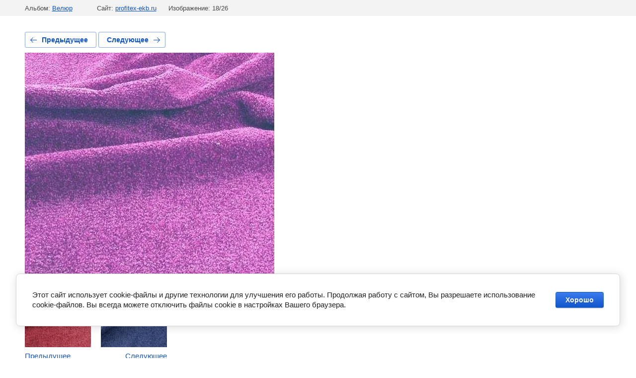

--- FILE ---
content_type: text/html; charset=utf-8
request_url: https://profitex-ekb.ru/mebelnyye-tkani/photo/652269209
body_size: 2717
content:
			
	
	
	




	






	<!doctype html>
	<html lang="ru">
	<head>
		<meta charset="UTF-8">
		<meta name="robots" content="all"/>
		<title>Велюр гл.кр.18</title>
		<meta http-equiv="Content-Type" content="text/html; charset=UTF-8" />
		<meta name="description" content="Велюр гл.кр.18" />
		<meta name="keywords" content="Велюр гл.кр.18" />
		<meta name="viewport" content="width=device-width, initial-scale=1.0, maximum-scale=1.0, user-scalable=no">
		<meta name="yandex-verification" content="53804a2fa57a656b" />
<link rel='stylesheet' type='text/css' href='/shared/highslide-4.1.13/highslide.min.css'/>
<script type='text/javascript' src='/shared/highslide-4.1.13/highslide-with-gallery.packed.js'></script>
<script type='text/javascript'>
hs.graphicsDir = '/shared/highslide-4.1.13/graphics/';
hs.outlineType = null;
hs.showCredits = false;
hs.lang={cssDirection:'ltr',loadingText:'Загрузка...',loadingTitle:'Кликните чтобы отменить',focusTitle:'Нажмите чтобы перенести вперёд',fullExpandTitle:'Увеличить',fullExpandText:'Полноэкранный',previousText:'Предыдущий',previousTitle:'Назад (стрелка влево)',nextText:'Далее',nextTitle:'Далее (стрелка вправо)',moveTitle:'Передвинуть',moveText:'Передвинуть',closeText:'Закрыть',closeTitle:'Закрыть (Esc)',resizeTitle:'Восстановить размер',playText:'Слайд-шоу',playTitle:'Слайд-шоу (пробел)',pauseText:'Пауза',pauseTitle:'Приостановить слайд-шоу (пробел)',number:'Изображение %1/%2',restoreTitle:'Нажмите чтобы посмотреть картинку, используйте мышь для перетаскивания. Используйте клавиши вперёд и назад'};</script>

            <!-- 46b9544ffa2e5e73c3c971fe2ede35a5 -->
            <script src='/shared/s3/js/lang/ru.js'></script>
            <script src='/shared/s3/js/common.min.js'></script>
        <link rel='stylesheet' type='text/css' href='/shared/s3/css/calendar.css' />
<!--s3_require-->
<link rel="stylesheet" href="/g/basestyle/1.0.1/gallery2/gallery2.css" type="text/css"/>
<link rel="stylesheet" href="/g/basestyle/1.0.1/cookie.message/cookie.message.css" type="text/css"/>
<link rel="stylesheet" href="/g/basestyle/1.0.1/gallery2/gallery2.blue.css" type="text/css"/>
<script type="text/javascript" src="/g/basestyle/1.0.1/gallery2/gallery2.js" async></script>
<link rel="stylesheet" href="/t/v92/images/mosaic/modules_patch.scss.css" type="text/css"/>
<link rel="stylesheet" href="/t/images/mosaic/symbols/symbol-iwtg0j7kq_styles.css" type="text/css"/>
<link rel="stylesheet" href="/t/images/mosaic/symbols/symbol-ik16yy29v_styles.css" type="text/css"/>
<link rel="stylesheet" href="/t/images/mosaic/symbols/symbol-ijgkd54ct_styles.css" type="text/css"/>
<link rel="stylesheet" href="/t/images/mosaic/symbols/symbol-i3kdsqg4d_styles.css" type="text/css"/>
<link rel="stylesheet" href="/t/images/mosaic/symbols/symbol-ibf3i3r1d_styles.css" type="text/css"/>
<link rel="stylesheet" href="/t/images/mosaic/symbols/symbol-i6zkoiois_styles.css" type="text/css"/>
<link rel="stylesheet" href="/g/s3/lp/lpc.v4/css/styles.css" type="text/css"/>
<link rel="stylesheet" href="/g/s3/lp/cookie.message/__landing_page_content_global.css" type="text/css"/>
<link rel="stylesheet" href="/g/s3/lp/cookie.message/colors_lpc.css" type="text/css"/>
<link rel="stylesheet" href="/g/basestyle/1.0.1/cookie.message/cookie.message.blue.css" type="text/css"/>
<script type="text/javascript" src="/g/basestyle/1.0.1/cookie.message/cookie.message.js" async></script>
<!--/s3_require-->

<link rel='stylesheet' type='text/css' href='/t/images/__csspatch/1/patch.css'/>

	</head>
	<body>
		<div class="g-page g-page-gallery2 g-page-gallery2--photo">

		
		
			<div class="g-panel g-panel--fill g-panel--no-rounded g-panel--fixed-top">
	<div class="g-gallery2-info ">
					<div class="g-gallery2-info__item">
				<div class="g-gallery2-info__item-label">Альбом:</div>
				<a href="/mebelnyye-tkani/album/velyur" class="g-gallery2-info__item-value">Велюр</a>
			</div>
				<div class="g-gallery2-info__item">
			<div class="g-gallery2-info__item-label">Сайт:</div>
			<a href="//profitex-ekb.ru" class="g-gallery2-info__item-value">profitex-ekb.ru</a>

			<div class="g-gallery2-info__item-label">Изображение: 18/26</div>
		</div>
	</div>
</div>
			<h1></h1>
			
										
										
			
			
			<a href="/mebelnyye-tkani/photo/652269009" class="g-button g-button--invert g-button--arr-left">Предыдущее</a>
			<a href="/mebelnyye-tkani/photo/652269409" class="g-button g-button--invert g-button--arr-right">Следующее</a>

			
			<div class="g-gallery2-preview ">
	<img src="/thumb/2/i5rbnVBZS4gUggqv11T6pA/800r600/d/velyur_glkr18.jpg">
</div>

			
			<a href="/mebelnyye-tkani/photo/652269009" class="g-gallery2-thumb g-gallery2-thumb--prev">
	<span class="g-gallery2-thumb__image"><img src="/thumb/2/J1JEUt2P6Hgn_NN5BZluGA/160r120/d/velyur_glkr17.jpg"></span>
	<span class="g-link g-link--arr-left">Предыдущее</span>
</a>
			
			<a href="/mebelnyye-tkani/photo/652269409" class="g-gallery2-thumb g-gallery2-thumb--next">
	<span class="g-gallery2-thumb__image"><img src="/thumb/2/32zt_CZpLF8J1bpDANMy6Q/160r120/d/velyur_glkr19.jpg"></span>
	<span class="g-link g-link--arr-right">Следующее</span>
</a>
			
			<div class="g-line"><a href="/mebelnyye-tkani/album/velyur" class="g-button g-button--invert">Вернуться в галерею</a></div>

		
			</div>

	
<!-- assets.bottom -->
<!-- </noscript></script></style> -->
<script src="/my/s3/js/site.min.js?1768462484" ></script>
<script src="/my/s3/js/site/defender.min.js?1768462484" ></script>
<script src="https://cp.onicon.ru/loader/57bdb553286688c26c8b4581.js" data-auto async></script>
<script >/*<![CDATA[*/
var megacounter_key="79914d64968449ecfd2825af452d0d58";
(function(d){
    var s = d.createElement("script");
    s.src = "//counter.megagroup.ru/loader.js?"+new Date().getTime();
    s.async = true;
    d.getElementsByTagName("head")[0].appendChild(s);
})(document);
/*]]>*/</script>
	
		
		
				<!--noindex-->
		<div id="s3-cookie-message" class="s3-cookie-message-wrap">
			<div class="s3-cookie-message">
				<div class="s3-cookie-message__text">
					Этот сайт использует cookie-файлы и другие технологии для улучшения его работы. Продолжая работу с сайтом, Вы разрешаете использование cookie-файлов. Вы всегда можете отключить файлы cookie в настройках Вашего браузера.
				</div>
				<div class="s3-cookie-message__btn">
					<div id="s3-cookie-message__btn" class="g-button">
						Хорошо
					</div>
				</div>
			</div>
		</div>
		<!--/noindex-->
	
	
<script >/*<![CDATA[*/
$ite.start({"sid":565624,"vid":567205,"aid":618616,"stid":1,"cp":21,"active":true,"domain":"profitex-ekb.ru","lang":"ru","trusted":false,"debug":false,"captcha":3,"onetap":[{"provider":"vkontakte","provider_id":"51963119","code_verifier":"DQG5TU2OMNhQNTYR5N0MDz42ZTxgQAmTRUMkNZWxlRN"}]});
/*]]>*/</script>
<!-- /assets.bottom -->
</body>
	</html>


--- FILE ---
content_type: text/css
request_url: https://profitex-ekb.ru/t/images/mosaic/symbols/symbol-ik16yy29v_styles.css
body_size: 6463
content:
@font-face { font-family: "Alumni Sans"; font-weight: 100; font-style: normal; font-display: swap; src: url("/g/fonts/alumni_sans/alumni_sans-t.woff2") format("woff2"), url("/g/fonts/alumni_sans/alumni_sans-t.woff") format("woff");}
@font-face { font-family: "Alumni Sans"; font-weight: 100; font-style: italic; font-display: swap; src: url("/g/fonts/alumni_sans/alumni_sans-t-i.woff2") format("woff2"), url("/g/fonts/alumni_sans/alumni_sans-t-i.woff") format("woff");}
@font-face { font-family: "Alumni Sans"; font-weight: 200; font-style: normal; font-display: swap; src: url("/g/fonts/alumni_sans/alumni_sans-e-l.woff2") format("woff2"), url("/g/fonts/alumni_sans/alumni_sans-e-l.woff") format("woff");}
@font-face { font-family: "Alumni Sans"; font-weight: 200; font-style: italic; font-display: swap; src: url("/g/fonts/alumni_sans/alumni_sans-e-l-i.woff2") format("woff2"), url("/g/fonts/alumni_sans/alumni_sans-e-l-i.woff") format("woff");}
@font-face { font-family: "Alumni Sans"; font-weight: 300; font-style: normal; font-display: swap; src: url("/g/fonts/alumni_sans/alumni_sans-l.woff2") format("woff2"), url("/g/fonts/alumni_sans/alumni_sans-l.woff") format("woff");}
@font-face { font-family: "Alumni Sans"; font-weight: 300; font-style: italic; font-display: swap; src: url("/g/fonts/alumni_sans/alumni_sans-l-i.woff2") format("woff2"), url("/g/fonts/alumni_sans/alumni_sans-l-i.woff") format("woff");}
@font-face { font-family: "Alumni Sans"; font-weight: 400; font-style: normal; font-display: swap; src: url("/g/fonts/alumni_sans/alumni_sans-r.woff2") format("woff2"), url("/g/fonts/alumni_sans/alumni_sans-r.woff") format("woff");}
@font-face { font-family: "Alumni Sans"; font-weight: 400; font-style: italic; font-display: swap; src: url("/g/fonts/alumni_sans/alumni_sans-r-i.woff2") format("woff2"), url("/g/fonts/alumni_sans/alumni_sans-r-i.woff") format("woff");}
@font-face { font-family: "Alumni Sans"; font-weight: 500; font-style: normal; font-display: swap; src: url("/g/fonts/alumni_sans/alumni_sans-m.woff2") format("woff2"), url("/g/fonts/alumni_sans/alumni_sans-m.woff") format("woff");}
@font-face { font-family: "Alumni Sans"; font-weight: 500; font-style: italic; font-display: swap; src: url("/g/fonts/alumni_sans/alumni_sans-m-i.woff2") format("woff2"), url("/g/fonts/alumni_sans/alumni_sans-m-i.woff") format("woff");}
@font-face { font-family: "Alumni Sans"; font-weight: 600; font-style: normal; font-display: swap; src: url("/g/fonts/alumni_sans/alumni_sans-s-b.woff2") format("woff2"), url("/g/fonts/alumni_sans/alumni_sans-s-b.woff") format("woff");}
@font-face { font-family: "Alumni Sans"; font-weight: 600; font-style: italic; font-display: swap; src: url("/g/fonts/alumni_sans/alumni_sans-s-b-i.woff2") format("woff2"), url("/g/fonts/alumni_sans/alumni_sans-s-b-i.woff") format("woff");}
@font-face { font-family: "Alumni Sans"; font-weight: 700; font-style: normal; font-display: swap; src: url("/g/fonts/alumni_sans/alumni_sans-b.woff2") format("woff2"), url("/g/fonts/alumni_sans/alumni_sans-b.woff") format("woff");}
@font-face { font-family: "Alumni Sans"; font-weight: 700; font-style: italic; font-display: swap; src: url("/g/fonts/alumni_sans/alumni_sans-b-i.woff2") format("woff2"), url("/g/fonts/alumni_sans/alumni_sans-b-i.woff") format("woff");}
@font-face { font-family: "Alumni Sans"; font-weight: 800; font-style: normal; font-display: swap; src: url("/g/fonts/alumni_sans/alumni_sans-e-b.woff2") format("woff2"), url("/g/fonts/alumni_sans/alumni_sans-e-b.woff") format("woff");}
@font-face { font-family: "Alumni Sans"; font-weight: 800; font-style: italic; font-display: swap; src: url("/g/fonts/alumni_sans/alumni_sans-e-b-i.woff2") format("woff2"), url("/g/fonts/alumni_sans/alumni_sans-e-b-i.woff") format("woff");}
@font-face { font-family: "Alumni Sans"; font-weight: 900; font-style: normal; font-display: swap; src: url("/g/fonts/alumni_sans/alumni_sans-bl.woff2") format("woff2"), url("/g/fonts/alumni_sans/alumni_sans-bl.woff") format("woff");}
@font-face { font-family: "Alumni Sans"; font-weight: 900; font-style: italic; font-display: swap; src: url("/g/fonts/alumni_sans/alumni_sans-bl-i.woff2") format("woff2"), url("/g/fonts/alumni_sans/alumni_sans-bl-i.woff") format("woff");}
@font-face { font-family: "Montserrat"; font-weight: 100; font-style: normal; font-display: swap; src: url("/g/fonts/montserrat/montserrat-t.woff2") format("woff2"), url("/g/fonts/montserrat/montserrat-t.woff") format("woff");}
@font-face { font-family: "Montserrat"; font-weight: 100; font-style: italic; font-display: swap; src: url("/g/fonts/montserrat/montserrat-t-i.woff2") format("woff2"), url("/g/fonts/montserrat/montserrat-t-i.woff") format("woff");}
@font-face { font-family: "Montserrat"; font-weight: 200; font-style: normal; font-display: swap; src: url("/g/fonts/montserrat/montserrat-e-l.woff2") format("woff2"), url("/g/fonts/montserrat/montserrat-e-l.woff") format("woff");}
@font-face { font-family: "Montserrat"; font-weight: 200; font-style: italic; font-display: swap; src: url("/g/fonts/montserrat/montserrat-e-l-i.woff2") format("woff2"), url("/g/fonts/montserrat/montserrat-e-l-i.woff") format("woff");}
@font-face { font-family: "Montserrat"; font-weight: 300; font-style: normal; font-display: swap; src: url("/g/fonts/montserrat/montserrat-l.woff2") format("woff2"), url("/g/fonts/montserrat/montserrat-l.woff") format("woff");}
@font-face { font-family: "Montserrat"; font-weight: 300; font-style: italic; font-display: swap; src: url("/g/fonts/montserrat/montserrat-l-i.woff2") format("woff2"), url("/g/fonts/montserrat/montserrat-l-i.woff") format("woff");}
@font-face { font-family: "Montserrat"; font-weight: 400; font-style: normal; font-display: swap; src: url("/g/fonts/montserrat/montserrat-r.woff2") format("woff2"), url("/g/fonts/montserrat/montserrat-r.woff") format("woff");}
@font-face { font-family: "Montserrat"; font-weight: 400; font-style: italic; font-display: swap; src: url("/g/fonts/montserrat/montserrat-r-i.woff2") format("woff2"), url("/g/fonts/montserrat/montserrat-r-i.woff") format("woff");}
@font-face { font-family: "Montserrat"; font-weight: 500; font-style: normal; font-display: swap; src: url("/g/fonts/montserrat/montserrat-m.woff2") format("woff2"), url("/g/fonts/montserrat/montserrat-m.woff") format("woff");}
@font-face { font-family: "Montserrat"; font-weight: 500; font-style: italic; font-display: swap; src: url("/g/fonts/montserrat/montserrat-m-i.woff2") format("woff2"), url("/g/fonts/montserrat/montserrat-m-i.woff") format("woff");}
@font-face { font-family: "Montserrat"; font-weight: 600; font-style: normal; font-display: swap; src: url("/g/fonts/montserrat/montserrat-s-b.woff2") format("woff2"), url("/g/fonts/montserrat/montserrat-s-b.woff") format("woff");}
@font-face { font-family: "Montserrat"; font-weight: 600; font-style: italic; font-display: swap; src: url("/g/fonts/montserrat/montserrat-s-b-i.woff2") format("woff2"), url("/g/fonts/montserrat/montserrat-s-b-i.woff") format("woff");}
@font-face { font-family: "Montserrat"; font-weight: 700; font-style: normal; font-display: swap; src: url("/g/fonts/montserrat/montserrat-b.woff2") format("woff2"), url("/g/fonts/montserrat/montserrat-b.woff") format("woff");}
@font-face { font-family: "Montserrat"; font-weight: 700; font-style: italic; font-display: swap; src: url("/g/fonts/montserrat/montserrat-b-i.woff2") format("woff2"), url("/g/fonts/montserrat/montserrat-b-i.woff") format("woff");}
@font-face { font-family: "Montserrat"; font-weight: 800; font-style: normal; font-display: swap; src: url("/g/fonts/montserrat/montserrat-e-b.woff2") format("woff2"), url("/g/fonts/montserrat/montserrat-e-b.woff") format("woff");}
@font-face { font-family: "Montserrat"; font-weight: 800; font-style: italic; font-display: swap; src: url("/g/fonts/montserrat/montserrat-e-b-i.woff2") format("woff2"), url("/g/fonts/montserrat/montserrat-e-b-i.woff") format("woff");}
@font-face { font-family: "Montserrat"; font-weight: 900; font-style: normal; font-display: swap; src: url("/g/fonts/montserrat/montserrat-bl.woff2") format("woff2"), url("/g/fonts/montserrat/montserrat-bl.woff") format("woff");}
@font-face { font-family: "Montserrat"; font-weight: 900; font-style: italic; font-display: swap; src: url("/g/fonts/montserrat/montserrat-bl-i.woff2") format("woff2"), url("/g/fonts/montserrat/montserrat-bl-i.woff") format("woff");}
:root {
	--color-iifgjgmve: 0, 0, 0;
	--color-istcd2koi: 255, 255, 255;
	--color-iikku1fnu: 99, 247, 255;
	--color-ipsw0s7rg: 253, 254, 255;
	--color-iee5roc81: 253, 254, 255;
	--color-inoinuf91: 16, 28, 37;
	--color-itcy36ysk: 255, 255, 255;
	--color-i0k6cl71k: 16, 28, 37;
	--color-id0u8ffmx: 16, 28, 37;
	--color-id2l7vk7g: 16, 28, 37;
	--color-ihud2uxzo: 16, 28, 37;
	--color-innhvkbs9: 16, 28, 37;
	--color-i5wlbcn8b: 255, 255, 255;
	--color-ir34s8aow: 16, 28, 37;
	--color-inrcgj98l: 18, 20, 33;
	--color-ip0degwux: 0, 0, 0;
	--color-i121kflk3: 0, 0, 0;
	--color-i7iozs80f: 0, 0, 0;
	--color-ihfrevmil: 0, 0, 0;
	--color-i8zt5tc6l: 255, 255, 255;
	--color-ir53mcvy8: 16, 28, 37;
	--color-i3bwuq1fn: 0, 0, 0;
	--color-i480q2awp: 0, 0, 0;
	--color-iekqd3od0: 0, 0, 0;
	--color-ii857wdzk: 0, 0, 0;
	--color-ii0ik8els: 255, 255, 255;
	--color-ij3phjp7y: 16, 28, 37;
	--color-it6dobro3: 169, 169, 169;
	--color-ij6xehzdj: 169, 169, 169;
	--color-izgtd3qqs: 169, 169, 169;
	--color-i0daz52t8: 169, 169, 169;
	--color-i1tvi2xy9: 63, 123, 253;
	--color-ifpercmqn: 255, 255, 255;
	--color-i4fbh6g5r: 169, 169, 169;
	--color-i96vxi789: 169, 169, 169;
	--color-iqai7422w: 169, 169, 169;
	--color-ig4y2hr4z: 169, 169, 169;
	--color-ihq4f3rh5: 63, 123, 253;
	--color-izxmpiywx: 255, 255, 255;
	--color-idjtgu1qv: 105, 97, 255;
	--color-imfpzo4vf: 99, 247, 255;
	--color-ir076qp9t: 99, 247, 255;
	--color-i9h2wznh5: 128, 128, 128;
	--color-i48mw8h11: 128, 128, 128;
	--color-ijcnfvpvt: 128, 128, 128;
	--color-i7vupgbc7: 128, 128, 128;
	--color-iw16nwody: 128, 128, 128;
	--color-i6izqac5v: 18, 20, 33;
	--color-i1w8wb52h: 18, 20, 33;
	--color-itp0i71tq: 128, 128, 128;
	--color-id84rocx8: 128, 128, 128;
	--color-ifsmg65yi: 128, 128, 128;
	--color-im2k8knhe: 128, 128, 128;
	--color-igkwc80yx: 18, 20, 33;
	--color-igyuceer7: 18, 20, 33;
	--color-ivvvqa0nd: 197, 197, 197;
	--color-is2pcg4m6: 197, 197, 197;
	--color-i0clqurer: 197, 197, 197;
	--color-icth0o6y2: 197, 197, 197;
	--color-in5jierw8: 197, 197, 197;
	--color-idt3ijm8g: 99, 247, 255;
	--color-im8mzdv7q: 85, 85, 85;
	--color-itn44v9ux: 0, 0, 255;
	--color-inmsp0gx7: 0, 0, 255;
	--color-inena3ciy: 16, 28, 37;
	--color-iqhws3i2l: 16, 28, 37;
	--color-iy1tl77df: 16, 28, 37;
	--color-io75irlbo: 16, 28, 37;
	--color-i8mtfep4n: 16, 28, 37;
	--color-i4ct84mgd: 105, 97, 255;
	--color-itkwn6ym1: 105, 97, 255;
	--color-ijz87kgda: 105, 97, 255;
	--color-imkrungqs: 105, 97, 255;
	--color-i8uyl8x8v: 105, 97, 255;
	--color-icgi2qs06: 18, 20, 33;
	--color-ihlpzclhq: 16, 28, 37;
	--color-iyir6bztn: 16, 28, 37;
	--color-ial1lxpec: 16, 28, 37;
	--color-i0kyvlgkm: 16, 28, 37;
	--color-i862icazj: 15, 22, 56;
	--color-iem9ibpol: 15, 22, 56;
	--color-it9rc0qpj: 15, 22, 56;
	--color-ipv4yo5f4: 18, 20, 33;
	--color-ima6vkwd2: 99, 247, 255;
	--color-is6cjvmpv: 99, 247, 255;
	--color-i19bzqiil: 99, 247, 255;
	--color-i0jzahplx: 99, 247, 255;
	--color-i21la6ada: 99, 247, 255;
	--color-igtndsh96: 99, 247, 255;
	--color-ix1n0ufms: 99, 247, 255;
	--color-i0qiyozej: 99, 247, 255;
	--color-i7x3ki7p6: 255, 255, 255;
	--color-i0zuvgjur: 99, 247, 255;
	--color-izhutmq06: 0, 0, 0;
	--color-i9ukk18rc: 105, 97, 255;
	--color-i6g4dtfig: 105, 97, 255;
	--color-i06hdrc7s: 0, 0, 0;
	--color-iovnu4xkv: 105, 97, 255;
	--color-i5aw3jpfz: 99, 247, 255;
	--color-iilssh8bw: 16, 28, 37;
	--color-i721aui5o: 16, 28, 37;
	--color-ijjpih8pn: 16, 28, 37;
	--color-i76v1ozxz: 16, 28, 37;
	--color-i8dwaslmy: 16, 28, 37;
	--color-i61cxqwgk: 16, 28, 37;
	--color-inxgtz7it: 16, 28, 37;
	--color-iiebsy0ui: 16, 28, 37;
	--color-iege2j4e9: 16, 28, 37;
	--color-i6a66k3q7: 99, 247, 255;
	--color-iuk9xtigq: 25, 36, 50;
	--color-i5o63evkv: 255, 255, 255;
	--color-irtn8dhnw: 16, 28, 37;
	--color-iiuhdfvwr: 99, 247, 255;
	--color-i6u8hmbo3: 16, 28, 37;
	--color-ixd1q9zrw: 16, 28, 37;
	--color-ij7kwki51: 16, 28, 37;
	--color-isbogtvat: 16, 28, 37;
	--color-irdgmdoge: 16, 28, 37;
	--color-ig540is7c: 255, 255, 255;
	--color-ij0jto4tz: 16, 28, 37;
	--color-imzzld1da: 16, 28, 37;
	--color-idwgo2j5w: 255, 255, 255;
}

.mosaic-popup--u-ik16yy29v { position: fixed; top: 0px; left: 0px; z-index: 11 }
.mosaic-popup__inner-bg--u-i0274q3mq { position: fixed; top: 0px; right: 0px; left: 0px; bottom: 0px; background-color: rgba(var(--color-iifgjgmve), 0.5); display: none; justify-content: center; -webkit-box-align: start; -ms-flex-align: start; align-items: flex-start; opacity: 0; transition-duration: 500ms; transition-timing-function: ease; transition-delay: 0ms; transition-property: all; overflow-y: auto; padding-left: 5%; padding-right: 5%; padding-top: 20px; padding-bottom: 20px }
.mosaic-popup__inner-data--u-iqqpa8w4y { position: relative; width: 750px; min-height: 300px; max-width: 100vw; background-color: rgba(var(--color-istcd2koi), 1); margin-top: auto; margin-right: auto; margin-bottom: auto; margin-left: auto; display: -webkit-box; display: -ms-flexbox; display: flex; -webkit-box-orient: vertical; -webkit-box-direction: normal; -ms-flex-direction: column; flex-direction: column }
.mosaic-popup__close--u-is0j3w59x { cursor: pointer; position: absolute; right: 0px; top: 0px; min-width: 60px; min-height: 60px; text-align: center; background-color: rgba(var(--color-iikku1fnu), 1); z-index: 1; display: -webkit-box; display: -ms-flexbox; display: flex;  -webkit-box-align: center; -ms-flex-align: center; align-items: center; justify-content: center; transition-property: all; transition-duration: 300ms; transition-delay: 0ms; transition-timing-function: ease }
.mosaic-popup__close--u-is0j3w59x:hover, .mosaic-popup__close--u-is0j3w59x.is-hover { background-color: rgba(var(--color-inoinuf91), 1) }
.mosaic-popup__close--u-is0j3w59x:active, .mosaic-popup__close--u-is0j3w59x.is-active { background-image: linear-gradient(rgba(var(--color-itcy36ysk), 0.15) 0%, rgba(var(--color-itcy36ysk), 0.15) 100%); background-repeat: no-repeat; background-position: left 0px top 0px; background-size: auto; background-attachment: scroll }
.mosaic-popup__close--u-is0j3w59x:hover .svg_image--u-iemhb9eyz, .mosaic-popup__close--u-is0j3w59x.is-hover .svg_image--u-iemhb9eyz { filter: blur(0px) }
.svg_image--u-iemhb9eyz { position: relative; display: -webkit-inline-box; display: -ms-inline-flexbox; display: inline-flex; vertical-align: top; justify-content: center;  -webkit-box-align: center; -ms-flex-align: center; align-items: center; width: 20px; height: 20px; overflow-x: hidden; overflow-y: hidden; transition-property: all; transition-duration: 300ms; transition-delay: 0ms; transition-timing-function: ease; filter: invert(100%) }
.svg_image--u-iemhb9eyz .path-ij5qm5szr { fill: rgba(var(--color-ipsw0s7rg), 1) }
.svg_image--u-iemhb9eyz .path-i32g57ekr { fill: rgba(var(--color-iee5roc81), 1) }
.div--u-itkjw0qi9 { position: relative; display: block; border-top-left-radius: 15px; border-top-right-radius: 15px; border-bottom-right-radius: 15px; border-bottom-left-radius: 15px; padding-top: 60px; padding-right: 60px; padding-bottom: 60px; padding-left: 60px; color: rgba(var(--color-i0k6cl71k), 1) }
.text--u-iwh19odkl { display: -webkit-box; display: -ms-flexbox; display: flex; vertical-align: top; position: relative; font-family: Alumni Sans, sans-serif; font-size: 64px; line-height: 64px; font-weight: 600; margin-bottom: 20px }
.mosaic-form--u-ig9hpmbd3 { -webkit-box-orient: vertical; -webkit-box-direction: normal; -ms-flex-direction: column; flex-direction: column; justify-content: flex-start; padding-top: 0px; padding-bottom: 0px; padding-left: 0px; padding-right: 0px; width: 100%; -webkit-box-align: start; -ms-flex-align: start; align-items: flex-start; display: block }
.mosaic-form--u-ig9hpmbd3 * { outline-style: none }
.mosaic-form--u-ig9hpmbd3 .mosaic-form__title--u-igglm23h3 { line-height: normal; margin-bottom: 10px; display: none }
.mosaic-form--u-ig9hpmbd3 .mosaic-form__header { display: none; margin-bottom: 5px }
.mosaic-form--u-ig9hpmbd3 .mosaic-form__field { margin-bottom: 25px; display: -webkit-box; display: -ms-flexbox; display: flex; -webkit-box-align: start; -ms-flex-align: start; align-items: flex-start; width: 100%; -webkit-box-orient: vertical; -webkit-box-direction: normal; -ms-flex-direction: column; flex-direction: column; margin-right: 0px; margin-left: 0px }
.mosaic-form--u-ig9hpmbd3 .mosaic-form__name { font-weight: bold }
.mosaic-form--u-ig9hpmbd3 .mosaic-form__text { width: 100%; display: block; height: 70px; border-top-width: 1px; border-right-width: 1px; border-bottom-width: 1px; border-left-width: 1px; border-top-style: solid; border-right-style: solid; border-bottom-style: solid; border-left-style: solid; border-top-color: rgba(var(--color-id0u8ffmx), 0.15); border-right-color: rgba(var(--color-id2l7vk7g), 0.15); border-bottom-color: rgba(var(--color-ihud2uxzo), 0.15); border-left-color: rgba(var(--color-innhvkbs9), 0.15); padding-bottom: 20px; padding-top: 20px; padding-left: 30px; padding-right: 30px; background-color: rgba(var(--color-i5wlbcn8b), 1); flex-shrink: 1; transition-property: all; transition-duration: 300ms; transition-delay: 0ms; transition-timing-function: ease; font-weight: 400; color: rgba(var(--color-ir34s8aow), 1) }
.mosaic-form--u-ig9hpmbd3 .mosaic-form__icon { width: 20px; height: 20px; margin-top: 25px; margin-right: 0px; margin-bottom: 0px; margin-left: 30px; background-color: rgba(var(--color-inrcgj98l), 0); position: absolute; left: auto; top: auto; opacity: 0.08; display: none }
.mosaic-form--u-ig9hpmbd3 .svg_image { position: relative; display: -webkit-inline-box; display: -ms-inline-flexbox; display: inline-flex; vertical-align: top; justify-content: center;  -webkit-box-align: center; -ms-flex-align: center; align-items: center; height: 25px; width: 25px; overflow-x: hidden; overflow-y: hidden }
.mosaic-form--u-ig9hpmbd3 .svg_image_checkbox { position: relative; display: -webkit-inline-box; display: -ms-inline-flexbox; display: inline-flex; vertical-align: top; justify-content: center;  -webkit-box-align: center; -ms-flex-align: center; align-items: center; height: 13px; width: 13px; overflow-x: hidden; overflow-y: hidden }
.mosaic-form--u-ig9hpmbd3 .svg_image_radio { position: relative; display: -webkit-inline-box; display: -ms-inline-flexbox; display: inline-flex; vertical-align: top; justify-content: center;  -webkit-box-align: center; -ms-flex-align: center; align-items: center; height: 13px; width: 13px; overflow-x: hidden; overflow-y: hidden }
.mosaic-form--u-ig9hpmbd3 .mosaic-form__date { width: 100%; display: block; height: 70px; border-top-width: 1px; border-right-width: 1px; border-bottom-width: 1px; border-left-width: 1px; border-top-style: solid; border-right-style: solid; border-bottom-style: solid; border-left-style: solid; border-top-color: rgba(var(--color-ip0degwux), 0); border-right-color: rgba(var(--color-i121kflk3), 0); border-bottom-color: rgba(var(--color-i7iozs80f), 0); border-left-color: rgba(var(--color-ihfrevmil), 0); padding-bottom: 20px; padding-top: 20px; padding-left: 30px; padding-right: 30px; background-color: rgba(var(--color-i8zt5tc6l), 1); flex-shrink: 1; transition-property: all; transition-duration: 300ms; transition-delay: 0ms; transition-timing-function: ease; font-weight: 400; color: rgba(var(--color-ir53mcvy8), 1); border-top-left-radius: 250px; border-top-right-radius: 250px; border-bottom-right-radius: 250px; border-bottom-left-radius: 250px }
.mosaic-form--u-ig9hpmbd3 .mosaic-form__date-interval { width: 100%; display: block; height: 70px; border-top-width: 1px; border-right-width: 1px; border-bottom-width: 1px; border-left-width: 1px; border-top-style: solid; border-right-style: solid; border-bottom-style: solid; border-left-style: solid; border-top-color: rgba(var(--color-i3bwuq1fn), 0); border-right-color: rgba(var(--color-i480q2awp), 0); border-bottom-color: rgba(var(--color-iekqd3od0), 0); border-left-color: rgba(var(--color-ii857wdzk), 0); padding-bottom: 20px; padding-top: 20px; padding-left: 30px; padding-right: 30px; background-color: rgba(var(--color-ii0ik8els), 1); flex-shrink: 1; transition-property: all; transition-duration: 300ms; transition-delay: 0ms; transition-timing-function: ease; font-weight: 400; color: rgba(var(--color-ij3phjp7y), 1); border-top-left-radius: 250px; border-top-right-radius: 250px; border-bottom-right-radius: 250px; border-bottom-left-radius: 250px }
.mosaic-form--u-ig9hpmbd3 .mosaic-form__select { width: 100%; display: block; border-top-width: 1px; border-right-width: 1px; border-bottom-width: 1px; border-left-width: 1px; border-top-style: none; border-right-style: none; border-bottom-style: none; border-left-style: none; border-top-color: rgba(var(--color-it6dobro3), 1); border-right-color: rgba(var(--color-ij6xehzdj), 1); border-bottom-color: rgba(var(--color-izgtd3qqs), 1); border-left-color: rgba(var(--color-i0daz52t8), 1); padding-left: 30px; padding-right: 30px; padding-top: 20px; padding-bottom: 20px; background-color: rgba(var(--color-i1tvi2xy9), 1); color: rgba(var(--color-ifpercmqn), 1) }
.mosaic-form--u-ig9hpmbd3 .mosaic-form__select-multiple { width: 100%; display: block; border-top-width: 1px; border-right-width: 1px; border-bottom-width: 1px; border-left-width: 1px; border-top-style: none; border-right-style: none; border-bottom-style: none; border-left-style: none; border-top-color: rgba(var(--color-i4fbh6g5r), 1); border-right-color: rgba(var(--color-i96vxi789), 1); border-bottom-color: rgba(var(--color-iqai7422w), 1); border-left-color: rgba(var(--color-ig4y2hr4z), 1); padding-bottom: 8px; padding-top: 8px; padding-left: 10px; padding-right: 10px; background-color: rgba(var(--color-ihq4f3rh5), 1); color: rgba(var(--color-izxmpiywx), 1) }
.mosaic-form--u-ig9hpmbd3 .mosaic-form__date-interval-container { display: -webkit-box; display: -ms-flexbox; display: flex;  -webkit-box-align: center; -ms-flex-align: center; align-items: center; width: 100% }
.mosaic-form--u-ig9hpmbd3 .mosaic-form__date-interval-delimiter { width: 15px; height: 2px; flex-shrink: 0; background-color: rgba(var(--color-idjtgu1qv), 1); margin-right: 10px; margin-left: 10px; opacity: 1 }
.mosaic-form--u-ig9hpmbd3 .mosaic-form__error { color: rgba(var(--color-imfpzo4vf), 1); display: block; font-size: 12px; font-family: Montserrat, sans-serif; font-weight: 400; margin-top: 0px; margin-bottom: 5px }
.mosaic-form--u-ig9hpmbd3 .mosaic-form__required { color: rgba(var(--color-ir076qp9t), 1) }
.mosaic-form--u-ig9hpmbd3 .mosaic-form__note { color: rgba(var(--color-i9h2wznh5), 1) }
.mosaic-form--u-ig9hpmbd3 .mosaic-form__radio-icon { display: none; width: 14px; height: 14px; flex-shrink: 0; border-top-left-radius: 50%; border-top-right-radius: 50%; border-bottom-right-radius: 50%; border-bottom-left-radius: 50%; border-top-width: 1px; border-right-width: 1px; border-bottom-width: 1px; border-left-width: 1px; border-top-style: solid; border-right-style: solid; border-bottom-style: solid; border-left-style: solid; border-top-color: rgba(var(--color-i48mw8h11), 1); border-right-color: rgba(var(--color-ijcnfvpvt), 1); border-bottom-color: rgba(var(--color-i7vupgbc7), 1); border-left-color: rgba(var(--color-iw16nwody), 1); background-color: rgba(var(--color-i6izqac5v), 0.2) }
.mosaic-form--u-ig9hpmbd3 .mosaic-form__checkbox-icon { display: none; width: 15px; height: 15px; flex-shrink: 0; border-top-left-radius: 2px; border-bottom-left-radius: 2px; border-bottom-right-radius: 2px; border-top-right-radius: 2px; border-top-width: 1px; border-right-width: 1px; border-bottom-width: 1px; border-left-width: 1px; border-top-style: solid; border-right-style: solid; border-bottom-style: solid; border-left-style: solid; border-top-color: rgba(var(--color-itp0i71tq), 1); border-right-color: rgba(var(--color-id84rocx8), 1); border-bottom-color: rgba(var(--color-ifsmg65yi), 1); border-left-color: rgba(var(--color-im2k8knhe), 1); background-color: rgba(var(--color-igkwc80yx), 0.2) }
.mosaic-form--u-ig9hpmbd3 .mosaic-form__value { margin-left: 5px }
.mosaic-form--u-ig9hpmbd3 .mosaic-form__label { display: -webkit-inline-box; display: -ms-inline-flexbox; display: inline-flex;  -webkit-box-align: center; -ms-flex-align: center; align-items: center; margin-top: 0px; margin-bottom: 0px; -webkit-box-orient: horizontal; -webkit-box-direction: normal; -ms-flex-direction: row; flex-direction: row }
.mosaic-form--u-ig9hpmbd3 .mosaic-form__upload-progress { border-top-width: 1px; border-right-width: 1px; border-bottom-width: 1px; border-left-width: 1px; border-top-style: solid; border-right-style: solid; border-bottom-style: solid; border-left-style: solid; border-top-color: rgba(var(--color-ivvvqa0nd), 1); border-right-color: rgba(var(--color-is2pcg4m6), 1); border-bottom-color: rgba(var(--color-i0clqurer), 1); border-left-color: rgba(var(--color-icth0o6y2), 1); margin-bottom: 10px; padding-top: 10px; padding-bottom: 10px; padding-left: 10px; padding-right: 10px; right: 10px }
.mosaic-form--u-ig9hpmbd3 .progressWrapper { padding-top: 8px; padding-right: 0px; padding-bottom: 5px; padding-left: 0px; border-top-width: 1px; border-top-style: solid; border-top-color: rgba(var(--color-in5jierw8), 1) }
.mosaic-form--u-ig9hpmbd3 .progressContainer { position: relative }
.mosaic-form--u-ig9hpmbd3 .progressCancel { font-size: 0px; display: block; height: 40px; width: 40px; position: absolute; right: 0px; top: 0px; text-align: center; background-color: rgba(var(--color-idt3ijm8g), 1) }
.mosaic-form--u-ig9hpmbd3 .progressName { margin-right: 50px; font-weight: 700; color: rgba(var(--color-im8mzdv7q), 1); text-align: left; overflow-x: hidden; overflow-y: hidden }
.mosaic-form--u-ig9hpmbd3 .progressBarStatus { margin-top: 5px; margin-right: 50px; text-align: left }
.mosaic-form--u-ig9hpmbd3 .progressBarInProgress { font-size: 0px; width: 0px; height: 4px; background-color: rgba(var(--color-itn44v9ux), 1); margin-top: 5px }
.mosaic-form--u-ig9hpmbd3 .progressBarComplete { font-size: 0px; width: 0px; height: 4px; background-color: rgba(var(--color-inmsp0gx7), 1); margin-top: 5px }
.mosaic-form--u-ig9hpmbd3 .mosaic-form__upload-count-container { display: -webkit-box; display: -ms-flexbox; display: flex; margin-top: 5px }
.mosaic-form--u-ig9hpmbd3 .svg_image--u-in6alneve { width: 20px; height: 20px; transition-property: all; transition-duration: 300ms; transition-delay: 0ms; transition-timing-function: ease; opacity: 1 }
.mosaic-form--u-ig9hpmbd3 .svg_image--u-i5pnjqfv3 { width: 20px; height: 20px }
.mosaic-form--u-ig9hpmbd3 .button__text { font-family: Montserrat, sans-serif; font-weight: 500 }
.mosaic-form--u-ig9hpmbd3 .mosaic-form__checkbox { margin-top: 0px; margin-bottom: 0px; margin-left: 0px; border-top-left-radius: 0px; border-top-right-radius: 0px; border-bottom-right-radius: 0px; border-bottom-left-radius: 0px }
.mosaic-form--u-ig9hpmbd3 .mosaic-form__success__text--u-iiykyg0p2 { display: -webkit-box; display: -ms-flexbox; display: flex; font-family: Alumni Sans, sans-serif; font-size: 2.2vw; line-height: 2.3vw; font-weight: 600 }
.mosaic-form--u-ig9hpmbd3 .div--u-ii5iae0jd { display: -webkit-box; display: -ms-flexbox; display: flex; -webkit-box-orient: vertical; -webkit-box-direction: normal; -ms-flex-direction: column; flex-direction: column; -webkit-box-align: start; -ms-flex-align: start; align-items: flex-start; padding-bottom: 0px; padding-right: 0px; height: 100%; padding-left: 0px }
.mosaic-form--u-ig9hpmbd3 .mosaic-form__button { background-color: rgba(var(--color-ipv4yo5f4), 0); border-top-style: none; border-right-style: none; border-bottom-style: none; border-left-style: none; padding-left: 0px; padding-right: 0px; padding-top: 0px; padding-bottom: 0px }
.mosaic-form--u-ig9hpmbd3 .mosaic-form__file-button-placeholder { padding-top: 25px; padding-bottom: 25px; padding-left: 50px; padding-right: 50px; color: rgba(var(--color-i7x3ki7p6), 1); background-color: rgba(var(--color-i0zuvgjur), 1); background-image: linear-gradient(rgba(var(--color-izhutmq06), 0) 0%, rgba(var(--color-i9ukk18rc), 1) 100%); background-repeat: no-repeat; background-position: left 0px top 0px; background-size: auto; background-attachment: scroll; border-top-style: none; border-right-style: none; border-bottom-style: none; border-left-style: none; border-top-left-radius: 15px; border-top-right-radius: 15px; border-bottom-right-radius: 15px; border-bottom-left-radius: 15px; transition-property: all; transition-duration: 300ms; transition-delay: 0ms; transition-timing-function: ease }
.mosaic-form--u-ig9hpmbd3 .mosaic-form__count-text { margin-right: 10px; opacity: 0.6 }
.mosaic-form--u-ig9hpmbd3 .mosaic-form__count { font-weight: 500 }
.mosaic-form--u-ig9hpmbd3 .div--u-io6ug8azq { display: -webkit-box; display: -ms-flexbox; display: flex; color: rgba(var(--color-irtn8dhnw), 1); background-color: rgba(var(--color-iiuhdfvwr), 1); padding-left: 50px; padding-right: 50px; border-top-left-radius: 0px; border-top-right-radius: 0px; border-bottom-right-radius: 0px; border-bottom-left-radius: 0px }
.mosaic-form--u-ig9hpmbd3 .text--u-ino6nifx2 { font-weight: 500 }
.mosaic-form--u-ig9hpmbd3 .div--u-i8bwqxgnh { background-color: rgba(var(--color-i6u8hmbo3), 1); border-top-left-radius: 0px; border-top-right-radius: 0px; border-bottom-right-radius: 0px; border-bottom-left-radius: 0px }
.mosaic-form--u-ig9hpmbd3 .mosaic-form__textarea { width: 100%; display: block; height: 130px; border-top-width: 1px; border-right-width: 1px; border-bottom-width: 1px; border-left-width: 1px; border-top-style: solid; border-right-style: solid; border-bottom-style: solid; border-left-style: solid; border-top-color: rgba(var(--color-ixd1q9zrw), 0.15); border-right-color: rgba(var(--color-ij7kwki51), 0.15); border-bottom-color: rgba(var(--color-isbogtvat), 0.15); border-left-color: rgba(var(--color-irdgmdoge), 0.15); padding-bottom: 20px; padding-top: 20px; padding-left: 30px; padding-right: 30px; background-color: rgba(var(--color-ig540is7c), 1); flex-shrink: 1; transition-property: all; transition-duration: 300ms; transition-delay: 0ms; transition-timing-function: ease; font-weight: 400; color: rgba(var(--color-ij0jto4tz), 1) }
.mosaic-form--u-ig9hpmbd3 .mosaic-form__body { width: 100% }
.mosaic-form--u-ig9hpmbd3 .mosaic-form__radio-icon:hover, .mosaic-form--u-ig9hpmbd3 .mosaic-form__radio-icon.is-hover { background-image: url("/d/fgs16_image-placeholder.png"); background-position: center center; background-repeat: no-repeat }
.mosaic-form--u-ig9hpmbd3 .mosaic-form__checkbox-icon:hover, .mosaic-form--u-ig9hpmbd3 .mosaic-form__checkbox-icon.is-hover { background-image: url("/d/fgs16_image-placeholder.png"); background-position: center center; background-repeat: no-repeat }
.mosaic-form--u-ig9hpmbd3 .progressWrapper:first-child { padding-top: 0px; border-top-width: 0px }
.mosaic-form--u-ig9hpmbd3 .progressWrapper:last-child { padding-bottom: 0px }
.mosaic-form--u-ig9hpmbd3 .mosaic-form__text::placeholder { color: rgba(var(--color-inena3ciy), 1) }
.mosaic-form--u-ig9hpmbd3 .mosaic-form__date:hover, .mosaic-form--u-ig9hpmbd3 .mosaic-form__date.is-hover { border-top-color: rgba(var(--color-iqhws3i2l), 0.15); border-right-color: rgba(var(--color-iy1tl77df), 0.15); border-bottom-color: rgba(var(--color-io75irlbo), 0.15); border-left-color: rgba(var(--color-i8mtfep4n), 0.15) }
.mosaic-form--u-ig9hpmbd3 .mosaic-form__date:active, .mosaic-form--u-ig9hpmbd3 .mosaic-form__date.is-active { box-shadow: inset 0px 0px 0px 2px rgba(var(--color-i4ct84mgd), 1); border-top-color: rgba(var(--color-itkwn6ym1), 1); border-right-color: rgba(var(--color-ijz87kgda), 1); border-bottom-color: rgba(var(--color-imkrungqs), 1); border-left-color: rgba(var(--color-i8uyl8x8v), 1) }
.mosaic-form--u-ig9hpmbd3 .mosaic-form__date::placeholder { color: rgba(var(--color-icgi2qs06), 1) }
.mosaic-form--u-ig9hpmbd3 .mosaic-form__text:hover, .mosaic-form--u-ig9hpmbd3 .mosaic-form__text.is-hover { border-top-color: rgba(var(--color-ihlpzclhq), 0.5); border-right-color: rgba(var(--color-iyir6bztn), 0.5); border-bottom-color: rgba(var(--color-ial1lxpec), 0.5); border-left-color: rgba(var(--color-i0kyvlgkm), 0.5) }
.mosaic-form--u-ig9hpmbd3 .mosaic-form__text:focus, .mosaic-form--u-ig9hpmbd3 .mosaic-form__text.is-focus { border-top-color: rgba(var(--color-ima6vkwd2), 1); border-right-color: rgba(var(--color-is6cjvmpv), 1); border-bottom-color: rgba(var(--color-i19bzqiil), 1); border-left-color: rgba(var(--color-i0jzahplx), 1) }
.mosaic-form--u-ig9hpmbd3 .mosaic-form__textarea:hover, .mosaic-form--u-ig9hpmbd3 .mosaic-form__textarea.is-hover { border-top-color: rgba(var(--color-i61cxqwgk), 0.5); border-right-color: rgba(var(--color-inxgtz7it), 0.5); border-bottom-color: rgba(var(--color-iiebsy0ui), 0.5); border-left-color: rgba(var(--color-iege2j4e9), 0.5) }
.mosaic-form--u-ig9hpmbd3 .mosaic-form__textarea:focus, .mosaic-form--u-ig9hpmbd3 .mosaic-form__textarea.is-focus { border-top-color: rgba(var(--color-i21la6ada), 1); border-right-color: rgba(var(--color-igtndsh96), 1); border-bottom-color: rgba(var(--color-ix1n0ufms), 1); border-left-color: rgba(var(--color-i0qiyozej), 1) }
.mosaic-form--u-ig9hpmbd3 .mosaic-form__file-button-placeholder:hover, .mosaic-form--u-ig9hpmbd3 .mosaic-form__file-button-placeholder.is-hover { background-color: rgba(var(--color-i6g4dtfig), 1) }
.mosaic-form--u-ig9hpmbd3 .mosaic-form__file-button-placeholder:active, .mosaic-form--u-ig9hpmbd3 .mosaic-form__file-button-placeholder.is-active { background-image: none; background-color: rgba(var(--color-i5aw3jpfz), 1) }
.mosaic-form--u-ig9hpmbd3 .mosaic-form__date-interval:hover, .mosaic-form--u-ig9hpmbd3 .mosaic-form__date-interval.is-hover { border-top-color: rgba(var(--color-iilssh8bw), 0.15); border-right-color: rgba(var(--color-i721aui5o), 0.15); border-bottom-color: rgba(var(--color-ijjpih8pn), 0.15); border-left-color: rgba(var(--color-i76v1ozxz), 0.15) }
.mosaic-form--u-ig9hpmbd3 .mosaic-form__date-interval::placeholder { color: rgba(var(--color-i8dwaslmy), 1) }
.mosaic-form--u-ig9hpmbd3 .mosaic-form__textarea::placeholder { color: rgba(var(--color-imzzld1da), 1) }
.mosaic-form--u-ig9hpmbd3 .div--u-io6ug8azq:hover, .mosaic-form--u-ig9hpmbd3 .div--u-io6ug8azq.is-hover { color: rgba(var(--color-idwgo2j5w), 1) }
.mosaic-form--u-ig9hpmbd3 .mosaic-form__checkbox ~ .mosaic-form__value { font-weight: 300; opacity: 0.6 }
.mosaic-form--u-ig9hpmbd3 .mosaic-form__radio:checked ~ .mosaic-form__radio-icon, .mosaic-form--u-ig9hpmbd3 .mosaic-form__radio.is-checked ~ .mosaic-form__radio-icon { background-color: rgba(var(--color-i1w8wb52h), 0.2); background-image: url("/d/fgs16_image-placeholder.png"); background-position: center center; background-repeat: no-repeat }
.mosaic-form--u-ig9hpmbd3 .mosaic-form__checkbox:checked ~ .mosaic-form__checkbox-icon, .mosaic-form--u-ig9hpmbd3 .mosaic-form__checkbox.is-checked ~ .mosaic-form__checkbox-icon { background-color: rgba(var(--color-igyuceer7), 0.2); background-image: url("/d/fgs16_image-placeholder.png"); background-position: center center; background-repeat: no-repeat }
.mosaic-form--u-ig9hpmbd3 .div--u-io6ug8azq:hover .div--u-i8bwqxgnh, .mosaic-form--u-ig9hpmbd3 .div--u-io6ug8azq.is-hover .div--u-i8bwqxgnh { width: 100%; height: 100%; border-top-left-radius: 0px; border-top-right-radius: 0px; border-bottom-right-radius: 0px; border-bottom-left-radius: 0px }
.mosaic-form__field--u-iendnpavv { display: block }
.mosaic-form__field--u-i996evzlu { display: block }
.mosaic-form__field--u-ia5ias6v5 { display: block }
.svg_image--u-in6alneve svg { width: 100%; height: 100% }
.svg_image--u-in6alneve .path-irewpybw7 { fill: rgba(var(--color-i862icazj), 1) }
.svg_image--u-i5pnjqfv3 svg { width: 100%; height: 100% }
.svg_image--u-i5pnjqfv3 .path-i2wh17wxm { fill: rgba(var(--color-iem9ibpol), 1) }
.svg_image--u-i5pnjqfv3 .path-ilt7bvcce { fill: rgba(var(--color-it9rc0qpj), 1) }
.div--u-ii5iae0jd { width: 100%; position: relative; display: block }
.mosaic-form__field--u-iy76a7p01 { display: block }
.mosaic-form__field--u-ird5rxalv { display: block }
.div--u-io6ug8azq { width: 100%; position: relative; display: -webkit-box; display: -ms-flexbox; display: flex; padding-top: 25px; padding-bottom: 25px; padding-left: 50px; padding-right: 50px; border-top-left-radius: 15px; border-top-right-radius: 15px; border-bottom-right-radius: 15px; border-bottom-left-radius: 15px; transition-property: all; transition-duration: 300ms; transition-delay: 0ms; transition-timing-function: ease; background-color: rgba(var(--color-i6a66k3q7), 1);  -webkit-box-align: center; -ms-flex-align: center; align-items: center; justify-content: center; overflow-x: hidden; overflow-y: hidden }
.div--u-io6ug8azq:hover .div--u-i8bwqxgnh, .div--u-io6ug8azq.is-hover .div--u-i8bwqxgnh { width: 150%; height: 150%; border-top-left-radius: 15px; border-top-right-radius: 15px; border-bottom-right-radius: 15px; border-bottom-left-radius: 15px; opacity: 1 }
.div--u-io6ug8azq:active .div--u-icavs4lbu, .div--u-io6ug8azq.is-active .div--u-icavs4lbu { opacity: 0.15 }
.text--u-ino6nifx2 { display: block; font-weight: 400; z-index: 5 }
.div--u-i8bwqxgnh { width: 10px; position: absolute; display: -webkit-box; display: -ms-flexbox; display: flex; height: 10px; border-top-left-radius: 750px; border-top-right-radius: 750px; border-bottom-right-radius: 750px; border-bottom-left-radius: 750px; transition-property: all; transition-duration: 300ms; transition-delay: 0ms; transition-timing-function: cubic-bezier(0.215, 0.61, 0.355, 1); background-color: rgba(var(--color-iuk9xtigq), 1); overflow-x: hidden; overflow-y: hidden; opacity: 0 }
.div--u-icavs4lbu { width: 100%; position: relative; background-color: rgba(var(--color-i5o63evkv), 1); opacity: 0; transition-property: all; transition-duration: 300ms; transition-delay: 0ms; transition-timing-function: ease }
.mosaic-form__field--u-iz8shznbo { display: block }

@media (max-width: 991px) {
	.mosaic-popup__close--u-is0j3w59x { min-width: 50px; min-height: 50px }
	.svg_image--u-iemhb9eyz { width: 15px; height: 15px }
	.text--u-iwh19odkl { font-size: 44px; line-height: 40px; margin-bottom: 15px }
	.mosaic-form--u-ig9hpmbd3 { width: 750px; max-width: 100%; min-width: 0px }
	.mosaic-form--u-ig9hpmbd3 .mosaic-form__button { margin-right: 0px }
	.mosaic-form--u-ig9hpmbd3 .mosaic-form__field { margin-bottom: 20px }
	.mosaic-form--u-ig9hpmbd3 .mosaic-form__icon { display: none }
	.mosaic-form--u-ig9hpmbd3 .mosaic-form__textarea { padding-left: 20px }
	.mosaic-form--u-ig9hpmbd3 .mosaic-form__text { padding-left: 20px }
	.mosaic-form--u-ig9hpmbd3 .mosaic-form__date { padding-left: 20px }
	.mosaic-form--u-ig9hpmbd3 .mosaic-form__success__text--u-iiykyg0p2 { font-size: 28px; line-height: 32px; margin-bottom: 7px }
	.mosaic-form--u-ig9hpmbd3 .div--u-ii5iae0jd { padding-right: 0px }
	.mosaic-form--u-ig9hpmbd3 .mosaic-form__label {  -webkit-box-align: center; -ms-flex-align: center; align-items: center; padding-bottom: 0px }
	.mosaic-form--u-ig9hpmbd3 .mosaic-form__date-interval { padding-left: 20px }
	.mosaic-form--u-ig9hpmbd3 .mosaic-form__checkbox ~ .mosaic-form__value { margin-bottom: 0px; font-size: 14px; line-height: 24px }
	.div--u-itkjw0qi9 { padding-top: 40px; padding-bottom: 40px; padding-left: 40px; padding-right: 40px }
	.mosaic-popup__inner-data--u-iqqpa8w4y { width: 100% }
}

@media (max-width: 767px) {
	.text--u-iwh19odkl { font-size: 36px; line-height: 30px }
	.mosaic-form--u-ig9hpmbd3 .mosaic-form__success__text--u-iiykyg0p2 { font-size: 36px; line-height: 30px }
}

@media (max-width: 479px) {
	.text--u-iwh19odkl { font-size: 28px; line-height: 28px; padding-right: 30px }
	.mosaic-form--u-ig9hpmbd3 .mosaic-form__field { margin-right: 0px; margin-bottom: 20px }
	.mosaic-form--u-ig9hpmbd3 .div--u-ii5iae0jd { padding-right: 0px }
	.mosaic-form--u-ig9hpmbd3 .mosaic-form__textarea { min-height: 100px }
	.mosaic-form--u-ig9hpmbd3 .mosaic-form__success__text--u-iiykyg0p2 { line-height: 24px; font-size: 24px; margin-bottom: 5px }
	.mosaic-form--u-ig9hpmbd3 .div--u-io6ug8azq { padding-left: 50px; padding-right: 50px }
	.mosaic-form--u-ig9hpmbd3 .mosaic-form__text {  }
	.mosaic-form--u-ig9hpmbd3 .text--u-ino6nifx2 { font-size: 14px; line-height: 24px }
	.mosaic-form--u-ig9hpmbd3 .mosaic-form__checkbox ~ .mosaic-form__value {  }
	.div--u-itkjw0qi9 { padding-top: 20px; padding-bottom: 20px; padding-right: 20px; padding-left: 20px; font-size: 16px; line-height: 26px }
	.mosaic-popup__inner-bg--u-i0274q3mq { padding-left: 7%; padding-right: 7% }
}

--- FILE ---
content_type: text/css
request_url: https://profitex-ekb.ru/t/images/mosaic/symbols/symbol-ijgkd54ct_styles.css
body_size: 6313
content:
@font-face { font-family: "Roboto"; font-weight: 100; font-style: normal; font-display: swap; src: url("/g/fonts/roboto/roboto-t.woff2") format("woff2"), url("/g/fonts/roboto/roboto-t.woff") format("woff");}
@font-face { font-family: "Roboto"; font-weight: 100; font-style: italic; font-display: swap; src: url("/g/fonts/roboto/roboto-t-i.woff2") format("woff2"), url("/g/fonts/roboto/roboto-t-i.woff") format("woff");}
@font-face { font-family: "Roboto"; font-weight: 300; font-style: normal; font-display: swap; src: url("/g/fonts/roboto/roboto-l.woff2") format("woff2"), url("/g/fonts/roboto/roboto-l.woff") format("woff");}
@font-face { font-family: "Roboto"; font-weight: 300; font-style: italic; font-display: swap; src: url("/g/fonts/roboto/roboto-l-i.woff2") format("woff2"), url("/g/fonts/roboto/roboto-l-i.woff") format("woff");}
@font-face { font-family: "Roboto"; font-weight: 400; font-style: normal; font-display: swap; src: url("/g/fonts/roboto/roboto-r.woff2") format("woff2"), url("/g/fonts/roboto/roboto-r.woff") format("woff");}
@font-face { font-family: "Roboto"; font-weight: 400; font-style: italic; font-display: swap; src: url("/g/fonts/roboto/roboto-r-i.woff2") format("woff2"), url("/g/fonts/roboto/roboto-r-i.woff") format("woff");}
@font-face { font-family: "Roboto"; font-weight: 500; font-style: normal; font-display: swap; src: url("/g/fonts/roboto/roboto-m.woff2") format("woff2"), url("/g/fonts/roboto/roboto-m.woff") format("woff");}
@font-face { font-family: "Roboto"; font-weight: 500; font-style: italic; font-display: swap; src: url("/g/fonts/roboto/roboto-m-i.woff2") format("woff2"), url("/g/fonts/roboto/roboto-m-i.woff") format("woff");}
@font-face { font-family: "Roboto"; font-weight: 700; font-style: normal; font-display: swap; src: url("/g/fonts/roboto/roboto-b.woff2") format("woff2"), url("/g/fonts/roboto/roboto-b.woff") format("woff");}
@font-face { font-family: "Roboto"; font-weight: 700; font-style: italic; font-display: swap; src: url("/g/fonts/roboto/roboto-b-i.woff2") format("woff2"), url("/g/fonts/roboto/roboto-b-i.woff") format("woff");}
@font-face { font-family: "Roboto"; font-weight: 900; font-style: normal; font-display: swap; src: url("/g/fonts/roboto/roboto-bl.woff2") format("woff2"), url("/g/fonts/roboto/roboto-bl.woff") format("woff");}
@font-face { font-family: "Roboto"; font-weight: 900; font-style: italic; font-display: swap; src: url("/g/fonts/roboto/roboto-bl-i.woff2") format("woff2"), url("/g/fonts/roboto/roboto-bl-i.woff") format("woff");}
@font-face { font-family: "Alumni Sans"; font-weight: 100; font-style: normal; font-display: swap; src: url("/g/fonts/alumni_sans/alumni_sans-t.woff2") format("woff2"), url("/g/fonts/alumni_sans/alumni_sans-t.woff") format("woff");}
@font-face { font-family: "Alumni Sans"; font-weight: 100; font-style: italic; font-display: swap; src: url("/g/fonts/alumni_sans/alumni_sans-t-i.woff2") format("woff2"), url("/g/fonts/alumni_sans/alumni_sans-t-i.woff") format("woff");}
@font-face { font-family: "Alumni Sans"; font-weight: 200; font-style: normal; font-display: swap; src: url("/g/fonts/alumni_sans/alumni_sans-e-l.woff2") format("woff2"), url("/g/fonts/alumni_sans/alumni_sans-e-l.woff") format("woff");}
@font-face { font-family: "Alumni Sans"; font-weight: 200; font-style: italic; font-display: swap; src: url("/g/fonts/alumni_sans/alumni_sans-e-l-i.woff2") format("woff2"), url("/g/fonts/alumni_sans/alumni_sans-e-l-i.woff") format("woff");}
@font-face { font-family: "Alumni Sans"; font-weight: 300; font-style: normal; font-display: swap; src: url("/g/fonts/alumni_sans/alumni_sans-l.woff2") format("woff2"), url("/g/fonts/alumni_sans/alumni_sans-l.woff") format("woff");}
@font-face { font-family: "Alumni Sans"; font-weight: 300; font-style: italic; font-display: swap; src: url("/g/fonts/alumni_sans/alumni_sans-l-i.woff2") format("woff2"), url("/g/fonts/alumni_sans/alumni_sans-l-i.woff") format("woff");}
@font-face { font-family: "Alumni Sans"; font-weight: 400; font-style: normal; font-display: swap; src: url("/g/fonts/alumni_sans/alumni_sans-r.woff2") format("woff2"), url("/g/fonts/alumni_sans/alumni_sans-r.woff") format("woff");}
@font-face { font-family: "Alumni Sans"; font-weight: 400; font-style: italic; font-display: swap; src: url("/g/fonts/alumni_sans/alumni_sans-r-i.woff2") format("woff2"), url("/g/fonts/alumni_sans/alumni_sans-r-i.woff") format("woff");}
@font-face { font-family: "Alumni Sans"; font-weight: 500; font-style: normal; font-display: swap; src: url("/g/fonts/alumni_sans/alumni_sans-m.woff2") format("woff2"), url("/g/fonts/alumni_sans/alumni_sans-m.woff") format("woff");}
@font-face { font-family: "Alumni Sans"; font-weight: 500; font-style: italic; font-display: swap; src: url("/g/fonts/alumni_sans/alumni_sans-m-i.woff2") format("woff2"), url("/g/fonts/alumni_sans/alumni_sans-m-i.woff") format("woff");}
@font-face { font-family: "Alumni Sans"; font-weight: 600; font-style: normal; font-display: swap; src: url("/g/fonts/alumni_sans/alumni_sans-s-b.woff2") format("woff2"), url("/g/fonts/alumni_sans/alumni_sans-s-b.woff") format("woff");}
@font-face { font-family: "Alumni Sans"; font-weight: 600; font-style: italic; font-display: swap; src: url("/g/fonts/alumni_sans/alumni_sans-s-b-i.woff2") format("woff2"), url("/g/fonts/alumni_sans/alumni_sans-s-b-i.woff") format("woff");}
@font-face { font-family: "Alumni Sans"; font-weight: 700; font-style: normal; font-display: swap; src: url("/g/fonts/alumni_sans/alumni_sans-b.woff2") format("woff2"), url("/g/fonts/alumni_sans/alumni_sans-b.woff") format("woff");}
@font-face { font-family: "Alumni Sans"; font-weight: 700; font-style: italic; font-display: swap; src: url("/g/fonts/alumni_sans/alumni_sans-b-i.woff2") format("woff2"), url("/g/fonts/alumni_sans/alumni_sans-b-i.woff") format("woff");}
@font-face { font-family: "Alumni Sans"; font-weight: 800; font-style: normal; font-display: swap; src: url("/g/fonts/alumni_sans/alumni_sans-e-b.woff2") format("woff2"), url("/g/fonts/alumni_sans/alumni_sans-e-b.woff") format("woff");}
@font-face { font-family: "Alumni Sans"; font-weight: 800; font-style: italic; font-display: swap; src: url("/g/fonts/alumni_sans/alumni_sans-e-b-i.woff2") format("woff2"), url("/g/fonts/alumni_sans/alumni_sans-e-b-i.woff") format("woff");}
@font-face { font-family: "Alumni Sans"; font-weight: 900; font-style: normal; font-display: swap; src: url("/g/fonts/alumni_sans/alumni_sans-bl.woff2") format("woff2"), url("/g/fonts/alumni_sans/alumni_sans-bl.woff") format("woff");}
@font-face { font-family: "Alumni Sans"; font-weight: 900; font-style: italic; font-display: swap; src: url("/g/fonts/alumni_sans/alumni_sans-bl-i.woff2") format("woff2"), url("/g/fonts/alumni_sans/alumni_sans-bl-i.woff") format("woff");}
:root {
	--color-i54erj468: 16, 28, 37;
	--color-im4kwnnda: 16, 28, 37;
	--color-iijvaw16t: 0, 0, 0;
	--color-i5vyo9xjv: 255, 255, 255;
	--color-imrterbiv: 255, 255, 255;
	--color-iry3sbat1: 255, 255, 255;
	--color-io8asmgt6: 0, 0, 0;
	--color-iqoyq8jqf: 105, 97, 255;
	--color-inbqc0083: 255, 255, 255;
	--color-i12sk4ohu: 0, 0, 0;
	--color-inrsny82b: 255, 255, 255;
	--color-i6calt2o8: 16, 28, 37;
	--color-ifbfo13kg: 255, 255, 255;
	--color-ib9r0wsz0: 99, 247, 255;
	--color-ioiojcsfg: 99, 247, 255;
	--color-ibsz0j32x: 99, 247, 255;
	--color-i7jehh0yv: 99, 247, 255;
	--color-iac4gkxnd: 99, 247, 255;
	--color-ie4t61rko: 105, 97, 255;
	--color-ijzlmy1ei: 255, 255, 255;
	--color-ieea73kqc: 0, 0, 0;
	--color-i4afq4y6z: 238, 238, 238;
	--color-i7cfmzor4: 0, 0, 0;
	--color-iy0gj74y9: 255, 255, 255;
	--color-il4aced6u: 16, 28, 37;
	--color-iveuebxoo: 221, 221, 221;
	--color-ijo5f2q9n: 51, 51, 51;
	--color-il8cff0ig: 255, 255, 255;
	--color-itxxxtf99: 51, 51, 51;
	--color-i8fzmncyn: 14, 26, 31;
	--image-ixznmvfsj: url("/d/112svg_3strw_1.svg");
	--color-ii0b846zo: 255, 255, 255;
	--color-i9qti1l8t: 14, 26, 31;
	--color-inaugn2qt: 14, 26, 31;
	--color-i26zl8w0r: 16, 28, 37;
	--color-ixy4g30si: 16, 28, 37;
	--color-i2388r2jx: 105, 97, 255;
	--color-ibu9ttuvk: 255, 255, 255;
	--color-iqznra59a: 14, 26, 31;
	--image-iyclvt55p: url("/d/glyph_2dotsb.svg");
	--color-iyy7dozch: 105, 97, 255;
	--color-i89jd5trw: 105, 97, 255;
	--color-ighgotqei: 241, 241, 241;
	--color-ig8l9ykwn: 255, 255, 255;
	--color-i2yz2myvy: 255, 255, 255;
	--color-itex2flwk: 105, 97, 255;
	--color-iykk4n9q0: 17, 17, 17;
	--color-ispfwlcra: 56, 163, 204;
	--color-iu47i7emu: 16, 28, 37;
	--color-iemdw4qkv: 255, 255, 255;
	--color-iydbb2kth: 255, 255, 255;
	--color-iioi0mq2z: 105, 97, 255;
	--color-i38224gr0: 255, 255, 255;
	--color-inna6e0sz: 255, 255, 255;
	--color-i6blm05av: 255, 255, 255;
	--color-inhh8adcs: 255, 255, 255;
	--color-igpiz9m9m: 255, 255, 255;
	--color-i5dmw8j16: 255, 255, 255;
	--color-it7tce4ig: 105, 97, 255;
	--color-iq4w9li9o: 255, 255, 255;
	--color-iag7bcqtk: 255, 255, 255;
	--color-iomqiu9m5: 255, 255, 255;
	--color-ivswkqudm: 255, 255, 255;
	--color-imz4dm302: 16, 28, 37;
	--color-is74sctto: 99, 247, 255;
	--color-ikcufm7s9: 255, 255, 255;
	--color-i11pilec2: 99, 247, 255;
	--color-i3a4o69xk: 0, 0, 0;
	--color-i5oi3rs2o: 16, 28, 37;
	--color-ijmjqx8gl: 255, 255, 255;
	--color-i0h2iodmb: 16, 28, 37;
	--color-icx8umly5: 16, 28, 37;
	--color-iixmycbz9: 255, 255, 255;
	--color-ioozkxbvx: 0, 0, 0;
	--color-ing6j0tml: 56, 163, 204;
}

.section--u-ijgkd54ct { display: -webkit-box; display: -ms-flexbox; display: flex; width: 100%; position: relative; -webkit-box-orient: vertical; -webkit-box-direction: normal; -ms-flex-direction: column; flex-direction: column; color: rgba(var(--color-i54erj468), 1); cursor: auto; font-family: Roboto, sans-serif; font-size: 16px; font-style: normal; font-weight: 400; letter-spacing: normal; line-height: 28px; overflow-wrap: break-word; text-align: left; text-indent: 0px; text-shadow: none; text-transform: none }
.div--u-ipvtozmkz { position: relative; padding-left: 5%; padding-right: 5%; background-image: linear-gradient(90deg, rgba(var(--color-im4kwnnda), 1) 50%, rgba(var(--color-iijvaw16t), 0) 50%); background-repeat: no-repeat; background-position: left 0px top 0px; background-size: auto; background-attachment: scroll; color: rgba(var(--color-i5vyo9xjv), 1); background-color: rgba(var(--color-imrterbiv), 1) }
.div--u-iuu1o62h9 { position: relative; padding-left: 5%; padding-right: 5%; background-color: rgba(var(--color-iry3sbat1), 1); padding-top: 25px; padding-bottom: 25px }
.div--u-i10w5ltgz { position: relative; padding-left: 5%; padding-right: 5%; background-image: linear-gradient(90deg, rgba(var(--color-io8asmgt6), 0) 50%, rgba(var(--color-iqoyq8jqf), 1) 50%), linear-gradient(rgba(var(--color-inbqc0083), 1) 50%, rgba(var(--color-i12sk4ohu), 0) 50%); background-repeat: no-repeat, no-repeat; background-position: left 0px top 0px, left 0px top 0px; background-size: auto, auto; background-attachment: scroll, scroll; color: rgba(var(--color-inrsny82b), 1) }
.container--u-ilyzf952r { width: 100%; margin-top: 0px; margin-right: auto; margin-bottom: 0px; margin-left: auto; position: relative; background-color: rgba(var(--color-i6calt2o8), 1); padding-top: 20px; padding-bottom: 20px; display: -webkit-box; display: -ms-flexbox; display: flex;  -webkit-box-align: center; -ms-flex-align: center; align-items: center; padding-right: 45px }
.div--u-i4rwzl6sh { position: relative; display: -webkit-box; display: -ms-flexbox; display: flex;  -webkit-box-align: center; -ms-flex-align: center; align-items: center; margin-right: 45px; padding-top: 5px; padding-bottom: 5px }
.svg_image--u-inp7ino3k { position: relative; display: -webkit-inline-box; display: -ms-inline-flexbox; display: inline-flex; vertical-align: top; justify-content: center;  -webkit-box-align: center; -ms-flex-align: center; align-items: center; height: 20px; width: 20px; overflow-x: hidden; overflow-y: hidden; margin-right: 20px; min-width: 20px }
.svg_image--u-inp7ino3k > svg { flex-shrink: 0 }
.svg_image--u-inp7ino3k svg { width: 100%; height: 100% }
.svg_image--u-inp7ino3k .rect-id24uoskt { stroke: rgba(var(--color-ioiojcsfg), 1) }
.svg_image--u-inp7ino3k .path-ixffxjrug { stroke: rgba(var(--color-ibsz0j32x), 1) }
.list__item--u-ikijggoej { padding-top: 0px; padding-right: 0px; padding-bottom: 0px; padding-left: 0px; margin-bottom: 7px }
.list--u-iopwr72yl { display: inline-block; margin-bottom: -7px }
.link-universal--u-ieq6jul70 { display: -webkit-box; display: -ms-flexbox; display: flex; cursor: pointer; text-decoration-line: none; color: rgba(var(--color-ifbfo13kg), 1); transition-property: all; transition-duration: 300ms; transition-delay: 0ms; transition-timing-function: ease }
.link-universal--u-ieq6jul70:hover, .link-universal--u-ieq6jul70.is-hover { color: rgba(var(--color-ib9r0wsz0), 1) }
.link-universal--u-ieq6jul70:active, .link-universal--u-ieq6jul70.is-active { opacity: 0.6 }
.text--u-itwlrc7jp { display: block }
.div--u-iyc9ysw05 { position: relative; display: -webkit-inline-box; display: -ms-inline-flexbox; display: inline-flex;  -webkit-box-align: center; -ms-flex-align: center; align-items: center; margin-right: 15px; padding-top: 5px; padding-bottom: 5px }
.svg_image--u-ii1e8vxzm { position: relative; display: -webkit-inline-box; display: -ms-inline-flexbox; display: inline-flex; vertical-align: top; justify-content: center;  -webkit-box-align: center; -ms-flex-align: center; align-items: center; height: 20px; width: 20px; overflow-x: hidden; overflow-y: hidden; margin-right: 20px }
.svg_image--u-ii1e8vxzm > svg { flex-shrink: 0 }
.svg_image--u-ii1e8vxzm svg { width: 100%; height: 100% }
.svg_image--u-ii1e8vxzm .circle-iz8f9zj2n { stroke: rgba(var(--color-i7jehh0yv), 1) }
.svg_image--u-ii1e8vxzm .path-imrgcbgx4 { stroke: rgba(var(--color-iac4gkxnd), 1) }
.list__item--u-i0fnd8yvd { padding-top: 0px; padding-right: 0px; padding-bottom: 0px; padding-left: 0px; margin-bottom: 7px }
.list--u-iczrbjjx5 { display: inline-block; margin-bottom: -7px }
.text--u-i68j1afwz { display: block }
.list__item--u-iebbnirvi { margin-left: 30px }
.list--u-ibu5vriip { display: -webkit-box; display: -ms-flexbox; display: flex; margin-left: auto }
.link-universal--u-iaqscs6xo { display: -webkit-box; display: -ms-flexbox; display: flex; cursor: pointer; text-decoration-line: none; transition-property: all; transition-duration: 300ms; transition-delay: 0ms; transition-timing-function: ease }
.link-universal--u-iaqscs6xo:active, .link-universal--u-iaqscs6xo.is-active { opacity: 0.6 }
.container--u-iec6gadw9 { width: 100%; margin-top: 0px; margin-right: auto; margin-bottom: 0px; margin-left: auto; position: relative; background-color: rgba(var(--color-ie4t61rko), 1); padding-top: 25px; padding-bottom: 25px; display: -webkit-box; display: -ms-flexbox; display: flex; -webkit-box-align: stretch; -ms-flex-align: stretch; align-items: stretch; padding-left: 45px }
.hor-menu--u-ig64wbr8q { display: -webkit-inline-box; display: -ms-inline-flexbox; display: inline-flex; position: relative;  -webkit-box-align: center; -ms-flex-align: center; align-items: center; margin-right: 45px }
.hor-menu--u-ig64wbr8q .hor-menu__list { padding-top: 0px; padding-right: 0px; padding-bottom: 0px; padding-left: 0px; margin-top: 0px; margin-right: 0px; margin-bottom: 0px; margin-left: 0px; list-style-type: none; display: -webkit-box; display: -ms-flexbox; display: flex; flex-wrap: wrap; flex-direction: inherit; justify-content: inherit; align-content: inherit;  -webkit-box-align: center; -ms-flex-align: center; align-items: center; -webkit-box-flex: 1; -ms-flex-positive: 1; flex-grow: 1; flex-shrink: 1; height: 28px; width: 1%; overflow-x: hidden; overflow-y: hidden }
.hor-menu--u-ig64wbr8q .hor-menu__item { flex-shrink: 0; display: -webkit-box; display: -ms-flexbox; display: flex;  -webkit-box-align: center; -ms-flex-align: center; align-items: center; padding-right: 30px; opacity: 0.6; transition-property: all; transition-duration: 300ms; transition-delay: 0ms; transition-timing-function: ease; border-bottom-style: none; border-bottom-width: 3px; border-bottom-color: rgba(var(--color-ijzlmy1ei), 0); cursor: pointer }
.hor-menu--u-ig64wbr8q .hor-menu__link, .hor-menu--u-ig64wbr8q .hor-menu__sub_link { display: -webkit-box; display: -ms-flexbox; display: flex;  -webkit-box-align: center; -ms-flex-align: center; align-items: center; justify-content: space-between; cursor: pointer; text-decoration-line: none; padding-top: 5px; padding-right: 10px; padding-bottom: 5px; padding-left: 10px; color: rgba(var(--color-ieea73kqc), 1) }
.hor-menu--u-ig64wbr8q .hor-menu__icon, .hor-menu--u-ig64wbr8q .hor-menu__sub_icon { background-color: rgba(var(--color-i4afq4y6z), 1); width: 25px; height: 25px; flex-shrink: 0; margin-left: 10px }
.hor-menu--u-ig64wbr8q .hor-menu__sub_icon { background-color: rgba(var(--color-i7cfmzor4), 1) }
.hor-menu--u-ig64wbr8q .hor-menu__sub_list { position: absolute; z-index: 10; list-style-type: none; background-color: rgba(var(--color-iy0gj74y9), 1); width: 350px; padding-top: 30px; padding-right: 30px; padding-bottom: 30px; padding-left: 30px; margin-right: 0px; margin-bottom: 0px; margin-left: 0px; line-height: 24px; color: rgba(var(--color-il4aced6u), 1); bottom: auto; top: 0px }
.hor-menu--u-ig64wbr8q .hor-menu__sub_item { vertical-align: top }
.hor-menu--u-ig64wbr8q .hor-menu__sub_link { background-color: rgba(var(--color-iveuebxoo), 1); color: rgba(var(--color-ijo5f2q9n), 1) }
.hor-menu--u-ig64wbr8q .hor-menu__more_list { display: block; padding-top: 0px; padding-right: 0px; padding-bottom: 0px; padding-left: 0px; margin-top: 0px; margin-right: 0px; margin-bottom: 0px; margin-left: 0px; list-style-type: none }
.hor-menu--u-ig64wbr8q .hor-menu__more_item { display: -webkit-box; display: -ms-flexbox; display: flex }
.hor-menu--u-ig64wbr8q .hor-menu__more_link { display: -webkit-box; display: -ms-flexbox; display: flex; cursor: pointer; text-decoration-line: none; color: rgba(var(--color-il8cff0ig), 1);  -webkit-box-align: center; -ms-flex-align: center; align-items: center; padding-top: 4px; padding-right: 10px; padding-bottom: 4px; padding-left: 10px; background-color: rgba(var(--color-itxxxtf99), 1) }
.hor-menu--u-ig64wbr8q .hor-menu__icon { width: 12px; height: 12px; background-color: rgba(var(--color-i8fzmncyn), 0); background-image: var(--image-ixznmvfsj); background-repeat: no-repeat; background-position: center center; background-size: auto; background-attachment: scroll; transition-property: all; transition-duration: 300ms; transition-delay: 0ms; transition-timing-function: ease }
.hor-menu--u-ig64wbr8q .hor-menu__link { padding-left: 0px; padding-right: 0px; padding-top: 0px; padding-bottom: 0px;  -webkit-box-align: center; -ms-flex-align: center; align-items: center; transition-property: all; transition-duration: 300ms; transition-delay: 0ms; transition-timing-function: ease; color: rgba(var(--color-ii0b846zo), 1) }
.hor-menu--u-ig64wbr8q .hor-menu__item:hover, .hor-menu--u-ig64wbr8q .hor-menu__item.is-hover { opacity: 1 }
.hor-menu--u-ig64wbr8q .hor-menu__item:first-child { opacity: 1; border-bottom-color: rgba(var(--color-i2yz2myvy), 1) }
.hor-menu--u-ig64wbr8q.flex-menu .hor-menu__list { flex-wrap: wrap; width: auto; overflow-x: unset; overflow-y: unset }
.hor-menu--u-ig64wbr8q .hor-menu__item > .hor-menu__sub_list { display: none }
.hor-menu--u-ig64wbr8q .hor-menu__sub_list .hor-menu__sub_list { top: 0px; left: 100% }
.hor-menu--u-ig64wbr8q .hor-menu__more_list .hor-menu__sub_list { right: 0px }
.hor-menu--u-ig64wbr8q .hor-menu__more_list > .hor-menu__item { opacity: 1; border-bottom-style: solid; border-bottom-color: rgba(var(--color-ig8l9ykwn), 0); padding-right: 0px }
.hor-menu--u-ig64wbr8q .hor-menu__item:active .hor-menu__link, .hor-menu--u-ig64wbr8q .hor-menu__item.is-active .hor-menu__link { color: rgba(var(--color-itex2flwk), 1) }
.hor-menu--u-ig64wbr8q .hor-menu__item.is-opened .hor-menu__icon { transform: rotateX(0deg) rotateY(0deg) rotateZ(180deg) }
.hor-menu--u-ig64wbr8q .hor-menu__sub_list > .hor-menu__sub_item > .hor-menu__sub_link { background-color: rgba(var(--color-inaugn2qt), 0); padding-left: 15px; padding-right: 15px; padding-top: 15px; padding-bottom: 15px; transition-property: all; transition-duration: 300ms; transition-delay: 0ms; transition-timing-function: ease; color: rgba(var(--color-i26zl8w0r), 1); border-bottom-style: solid; border-bottom-width: 1px; border-bottom-color: rgba(var(--color-ixy4g30si), 0.15); border-left-style: solid; border-left-width: 3px; border-left-color: rgba(var(--color-i2388r2jx), 0) }
.hor-menu--u-ig64wbr8q .hor-menu__more_list > .hor-menu__item > .hor-menu__more_link { background-color: rgba(var(--color-ibu9ttuvk), 1); color: rgba(var(--color-iqznra59a), 0); border-top-left-radius: 250px; border-top-right-radius: 250px; border-bottom-right-radius: 250px; border-bottom-left-radius: 250px; padding-left: 20px; padding-right: 20px; background-image: var(--image-iyclvt55p); background-repeat: no-repeat; background-position: center center; background-size: 29.52px auto; background-attachment: scroll; height: 27px; width: 50px }
.hor-menu--u-ig64wbr8q .hor-menu__sub_list > .hor-menu__sub_item > .hor-menu__sub_link:hover, .hor-menu--u-ig64wbr8q .hor-menu__sub_list > .hor-menu__sub_item > .hor-menu__sub_link.is-hover { color: rgba(var(--color-iyy7dozch), 1); border-left-color: rgba(var(--color-i89jd5trw), 1); background-color: rgba(var(--color-ighgotqei), 1) }
.hor-menu--u-ig64wbr8q .hor-menu__sub_list > .hor-menu__sub_item > .hor-menu__sub_link > .hor-menu__sub_icon { width: 12px; height: 12px; background-color: rgba(var(--color-i9qti1l8t), 0); background-image: url("/d/112svg_3strb.svg"); background-repeat: no-repeat; background-position: center center; background-size: cover; background-attachment: scroll; transition-property: all; transition-duration: 300ms; transition-delay: 0ms; transition-timing-function: ease }
.hor-menu--u-ig64wbr8q .hor-menu__sub_list > .hor-menu__sub_item > .hor-menu__sub_link:hover > .hor-menu__sub_icon, .hor-menu--u-ig64wbr8q .hor-menu__sub_list > .hor-menu__sub_item > .hor-menu__sub_link.is-hover > .hor-menu__sub_icon { transform: rotateX(0deg) rotateY(0deg) rotateZ(180deg) }
.hor-menu--u-ig64wbr8q .hor-menu__item.is-opened .hor-menu__sub_list > .hor-menu__sub_item > .hor-menu__sub_link > .hor-menu__sub_icon {  }
.container--u-ingy1jdgo { width: 100%; margin-top: 0px; margin-right: auto; margin-bottom: 0px; margin-left: auto; position: relative; display: -webkit-box; display: -ms-flexbox; display: flex;  -webkit-box-align: center; -ms-flex-align: center; align-items: center; justify-content: space-between }
.text--u-i8o859ol7 { display: -webkit-box; display: -ms-flexbox; display: flex; font-size: 16px; vertical-align: top; position: relative; opacity: 0.6 }
.link-universal--u-iml9mcvyk { display: -webkit-box; display: -ms-flexbox; display: flex; cursor: pointer; text-decoration-line: none; max-width: 170px; max-height: 170px; margin-right: 30px; -webkit-box-align: stretch; -ms-flex-align: stretch; align-items: stretch; -ms-flex-item-align: center; -ms-grid-row-align: center; align-self: center; flex-shrink: 0; margin-bottom: 0px }
.imageFit--u-iwi2k06j6 { position: relative; display: -webkit-box; display: -ms-flexbox; display: flex; vertical-align: top; overflow-x: hidden; overflow-y: hidden; flex-shrink: 0; max-width: 100%; max-height: 100%; width: 75px; height: 75px }
.imageFit__img--u-i7k2gvlxi { object-fit: contain; width: 100%; height: 100% }
.imageFit__overlay--u-ismfefb0t { display: none; position: absolute; left: 0px; right: 0px; top: 0px; bottom: 0px; background-color: rgba(var(--color-iykk4n9q0), 0.4) }
.imageFit__zoom--u-i3ygct0s4 { display: none; position: absolute; right: 10px; bottom: 10px; width: 20px; height: 20px; background-color: rgba(var(--color-ispfwlcra), 1) }
.svg_image--u-i41yd3ry3 { position: relative; display: -webkit-inline-box; display: -ms-inline-flexbox; display: inline-flex; vertical-align: top; justify-content: center;  -webkit-box-align: center; -ms-flex-align: center; align-items: center; height: 20px; width: 20px; overflow-x: hidden; overflow-y: hidden }
.svg_image--u-i41yd3ry3 svg { flex-shrink: 0; width: 100%; height: 100% }
.link-universal--u-i9mjkt17m { display: -webkit-box; display: -ms-flexbox; display: flex; cursor: pointer; text-decoration-line: none; font-size: 24px; color: rgba(var(--color-iu47i7emu), 1) }
.div--u-i4vivzr0n { position: relative; display: -webkit-inline-box; display: -ms-inline-flexbox; display: inline-flex; -webkit-box-orient: vertical; -webkit-box-direction: normal; -ms-flex-direction: column; flex-direction: column; justify-content: center; padding-top: 10px; padding-bottom: 10px; -webkit-box-align: start; -ms-flex-align: start; align-items: flex-start }
.text--u-irkjpzesf { display: -webkit-inline-box; display: -ms-inline-flexbox; display: inline-flex; vertical-align: top; position: relative; font-family: Alumni Sans, sans-serif; font-weight: 600; font-size: 34px; line-height: 34px }
.div--u-iu29gjc3n { position: relative; display: -webkit-box; display: -ms-flexbox; display: flex;  -webkit-box-align: center; -ms-flex-align: center; align-items: center; -webkit-box-orient: horizontal; -webkit-box-direction: normal; -ms-flex-direction: row; flex-direction: row; padding-left: 0px; padding-right: 0px; margin-top: 0px; margin-right: 5%; margin-bottom: 0px; flex-wrap: wrap }
.div--u-inzb2dw43 { position: relative; display: -webkit-box; display: -ms-flexbox; display: flex;  -webkit-box-align: center; -ms-flex-align: center; align-items: center }
.div--u-i1fevtx6k { position: relative; display: -webkit-box; display: -ms-flexbox; display: flex; -webkit-box-align: start; -ms-flex-align: start; align-items: flex-start; margin-right: 60px; flex-wrap: wrap; padding-top: 10px; padding-bottom: 10px }
.div--u-ienzo197t { width: 60px; position: relative; height: 60px; margin-right: 20px; background-color: rgba(var(--color-iioi0mq2z), 1); display: -webkit-box; display: -ms-flexbox; display: flex;  -webkit-box-align: center; -ms-flex-align: center; align-items: center; justify-content: center; min-width: 60px; margin-bottom: 5px }
.svg_image--u-irfaqo6ad { position: relative; display: -webkit-inline-box; display: -ms-inline-flexbox; display: inline-flex; vertical-align: top; justify-content: center;  -webkit-box-align: center; -ms-flex-align: center; align-items: center; height: 25px; width: 25px; overflow-x: hidden; overflow-y: hidden }
.svg_image--u-irfaqo6ad > svg { flex-shrink: 0 }
.svg_image--u-irfaqo6ad svg { width: 100%; height: 100% }
.svg_image--u-irfaqo6ad .path-ixe8l8gae { stroke: rgba(var(--color-i38224gr0), 1) }
.svg_image--u-irfaqo6ad .path-ik02log1n { stroke: rgba(var(--color-inna6e0sz), 1) }
.svg_image--u-irfaqo6ad .circle-iqzfujy77 { stroke: rgba(var(--color-i6blm05av), 1) }
.div--u-i5jm3gpf3 { position: relative; display: -webkit-box; display: -ms-flexbox; display: flex; -webkit-box-orient: vertical; -webkit-box-direction: normal; -ms-flex-direction: column; flex-direction: column; -webkit-box-align: start; -ms-flex-align: start; align-items: flex-start }
.text--u-i1we1clx6 { display: -webkit-inline-box; display: -ms-inline-flexbox; display: inline-flex; vertical-align: top; position: relative; margin-bottom: 2px; opacity: 0.6 }
.list__item--u-inyv6gta0 { padding-top: 0px; padding-right: 0px; padding-bottom: 0px; padding-left: 0px; margin-bottom: 5px }
.list--u-ibq24gis6 { display: block; margin-bottom: -5px }
.text--u-idztlrsvb { font-size: 24px; display: block; font-family: Alumni Sans, sans-serif; font-weight: 600; line-height: 30px }
.div--u-ilz6yhvr9 { position: relative; display: -webkit-box; display: -ms-flexbox; display: flex;  -webkit-box-align: center; -ms-flex-align: center; align-items: center; overflow-x: hidden; overflow-y: hidden }
.div--u-i57fzwaq5 { position: relative; display: -webkit-inline-box; display: -ms-inline-flexbox; display: inline-flex; -webkit-box-align: start; -ms-flex-align: start; align-items: flex-start; flex-wrap: wrap; padding-top: 10px; padding-bottom: 10px }
.div--u-ia56zikpl { width: 60px; position: relative; height: 60px; margin-right: 20px; background-color: rgba(var(--color-it7tce4ig), 1); display: -webkit-box; display: -ms-flexbox; display: flex;  -webkit-box-align: center; -ms-flex-align: center; align-items: center; justify-content: center; min-width: 60px; margin-bottom: 5px }
.svg_image--u-i9w7usm1c { position: relative; display: -webkit-inline-box; display: -ms-inline-flexbox; display: inline-flex; vertical-align: top; justify-content: center;  -webkit-box-align: center; -ms-flex-align: center; align-items: center; height: 25px; width: 25px; overflow-x: hidden; overflow-y: hidden }
.svg_image--u-i9w7usm1c > svg { flex-shrink: 0 }
.svg_image--u-i9w7usm1c svg { width: 100%; height: 100% }
.svg_image--u-i9w7usm1c .circle-imryiruve { stroke: rgba(var(--color-iq4w9li9o), 1) }
.svg_image--u-i9w7usm1c .path-i0zywlz60 { stroke: rgba(var(--color-iag7bcqtk), 1) }
.div--u-ik34ryauy { position: relative; display: -webkit-box; display: -ms-flexbox; display: flex; -webkit-box-orient: vertical; -webkit-box-direction: normal; -ms-flex-direction: column; flex-direction: column; -webkit-box-align: start; -ms-flex-align: start; align-items: flex-start }
.text--u-i545pkp67 { display: -webkit-inline-box; display: -ms-inline-flexbox; display: inline-flex; vertical-align: top; position: relative; margin-bottom: 2px; opacity: 0.6 }
.list__item--u-ix2c6g08u { padding-top: 0px; padding-right: 0px; padding-bottom: 0px; padding-left: 0px; margin-bottom: 5px }
.list--u-ipwlbd78y { display: block; margin-bottom: -5px }
.text--u-i2zv7qhrh { font-size: 24px; display: block; font-family: Alumni Sans, sans-serif; font-weight: 600; line-height: 30px }
.link-universal--u-ion1m0k2v { display: -webkit-box; display: -ms-flexbox; display: flex; cursor: pointer; text-decoration-line: none; color: rgba(var(--color-imz4dm302), 1); transition-property: all; transition-duration: 300ms; transition-delay: 0ms; transition-timing-function: ease }
.link-universal--u-ion1m0k2v:hover, .link-universal--u-ion1m0k2v.is-hover { color: rgba(var(--color-is74sctto), 1) }
.link-universal--u-ion1m0k2v:active, .link-universal--u-ion1m0k2v.is-active { opacity: 0.6 }
.link-universal--u-igbk5xi64 { display: -webkit-inline-box; display: -ms-inline-flexbox; display: inline-flex; cursor: pointer; vertical-align: top; color: rgba(var(--color-ikcufm7s9), 1); position: relative; text-decoration-line: none; border-top-width: 0px; border-right-width: 0px; border-bottom-width: 0px; border-left-width: 0px; border-top-style: none; border-right-style: none; border-bottom-style: none; border-left-style: none; margin-top: -25px; margin-bottom: -25px; margin-left: auto }
.div--u-iydpo55p7 { width: 100%; position: relative; display: -webkit-box; display: -ms-flexbox; display: flex; padding-left: 50px; padding-right: 50px; transition-property: all; transition-duration: 300ms; transition-delay: 0ms; transition-timing-function: ease; background-color: rgba(var(--color-i11pilec2), 1);  -webkit-box-align: center; -ms-flex-align: center; align-items: center; justify-content: center; overflow-x: hidden; overflow-y: hidden; font-weight: 600; font-size: 24px; line-height: 32px; font-family: Alumni Sans, sans-serif; color: rgba(var(--color-i3a4o69xk), 1) }
.div--u-iydpo55p7:hover, .div--u-iydpo55p7.is-hover { color: rgba(var(--color-ijmjqx8gl), 1) }
.div--u-iydpo55p7:active, .div--u-iydpo55p7.is-active { background-color: rgba(var(--color-iixmycbz9), 1) }
.div--u-iydpo55p7:hover .div--u-i4e5irhya, .div--u-iydpo55p7.is-hover .div--u-i4e5irhya { width: 100%; opacity: 1 }
.div--u-iydpo55p7:active .div--u-i4e5irhya, .div--u-iydpo55p7.is-active .div--u-i4e5irhya { opacity: 0.8 }
.text--u-iw944ufuo { display: block; z-index: 5 }
.mosaic-form--u-i7wbv82bw .div--u-iydpo55p7 { padding-left: 75px; padding-right: 75px }
.mosaic-form--u-i7wbv82bw .text--u-iw944ufuo {  }
.mosaic-form--u-i7wbv82bw .div--u-iydpo55p7:hover, .mosaic-form--u-i7wbv82bw .div--u-iydpo55p7.is-hover { color: rgba(var(--color-i5oi3rs2o), 1) }
.div--u-i4e5irhya { width: 10px; position: absolute; display: inline-block; left: 0px; height: 100%; transition-property: all; transition-duration: 300ms; transition-delay: 0ms; transition-timing-function: ease; background-color: rgba(var(--color-i0h2iodmb), 1); opacity: 0 }
.div--u-i0alrpd6d { position: relative; display: -webkit-box; display: -ms-flexbox; display: flex;  -webkit-box-align: center; -ms-flex-align: center; align-items: center; flex-wrap: wrap }
.imageFit--u-i0eha8k8p { position: relative; display: inline-block; vertical-align: top; overflow-x: hidden; overflow-y: hidden; width: 25px; height: 25px }
.imageFit__img--u-i3nthhy2g { object-fit: contain; width: 100%; height: 100% }
.imageFit__overlay--u-ibqsuh9fp { display: none; position: absolute; left: 0px; right: 0px; top: 0px; bottom: 0px; background-color: rgba(var(--color-ioozkxbvx), 0.4) }
.imageFit__zoom--u-iq3jt5kqt { display: none; position: absolute; right: 10px; bottom: 10px; width: 20px; height: 20px; background-color: rgba(var(--color-ing6j0tml), 1) }
.svg_image--u-i9e9mzjo3 { position: relative; display: -webkit-inline-box; display: -ms-inline-flexbox; display: inline-flex; vertical-align: top; justify-content: center;  -webkit-box-align: center; -ms-flex-align: center; align-items: center; height: 20px; width: 20px; overflow-x: hidden; overflow-y: hidden }
.svg_image--u-i9e9mzjo3 svg { flex-shrink: 0; width: 100%; height: 100% }

@media (max-width: 991px) {
	.hor-menu--u-ig64wbr8q { display: none }
	.link-universal--u-iml9mcvyk { max-height: 140px; max-width: 140px; margin-right: 20px }
	.div--u-iu29gjc3n { margin-bottom: 25px; -webkit-box-orient: horizontal; -webkit-box-direction: normal; -ms-flex-direction: row; flex-direction: row;  -webkit-box-align: center; -ms-flex-align: center; align-items: center; min-width: auto; padding-right: 0px; border-right-style: none; border-right-width: 1px; border-right-color: rgba(var(--color-iemdw4qkv), 0.2); border-bottom-style: none; border-bottom-width: 1px; border-bottom-color: rgba(var(--color-iydbb2kth), 0.2); padding-left: 0px; margin-right: 0px }
	.text--u-irkjpzesf { font-size: 28px; line-height: 28px }
	.imageFit--u-iwi2k06j6 { width: 60px; height: 60px }
	.container--u-ingy1jdgo { -webkit-box-orient: vertical; -webkit-box-direction: normal; -ms-flex-direction: column; flex-direction: column; -webkit-box-align: start; -ms-flex-align: start; align-items: flex-start }
	.div--u-ilz6yhvr9 { -webkit-box-orient: vertical; -webkit-box-direction: normal; -ms-flex-direction: column; flex-direction: column; -webkit-box-align: start; -ms-flex-align: start; align-items: flex-start }
	.div--u-inzb2dw43 {  }
	.div--u-i4vivzr0n { padding-top: 5px; padding-bottom: 5px }
	.svg_image--u-irfaqo6ad { width: 20px; height: 20px }
	.svg_image--u-irfaqo6ad .path-ixe8l8gae { stroke: rgba(var(--color-inhh8adcs), 1) }
	.svg_image--u-irfaqo6ad .path-ik02log1n { stroke: rgba(var(--color-igpiz9m9m), 1) }
	.svg_image--u-irfaqo6ad .circle-iqzfujy77 { stroke: rgba(var(--color-i5dmw8j16), 1) }
	.svg_image--u-i9w7usm1c { width: 20px; height: 20px }
	.svg_image--u-i9w7usm1c .circle-imryiruve { stroke: rgba(var(--color-iomqiu9m5), 1) }
	.svg_image--u-i9w7usm1c .path-i0zywlz60 { stroke: rgba(var(--color-ivswkqudm), 1) }
	.text--u-idztlrsvb {  }
	.text--u-i2zv7qhrh {  }
	.div--u-i10w5ltgz { display: none }
	.div--u-i1fevtx6k { padding-top: 0px; padding-bottom: 0px; margin-right: 40px }
	.div--u-i57fzwaq5 { padding-top: 0px; padding-bottom: 0px }
	.div--u-ienzo197t { width: 50px; min-width: 50px; height: 50px }
	.div--u-ia56zikpl { width: 50px; min-width: 50px; height: 50px }
	.div--u-iuu1o62h9 { padding-top: 30px; padding-bottom: 30px }
	.container--u-ilyzf952r { padding-right: 68px }
	.div--u-ipvtozmkz { background-color: rgba(var(--color-icx8umly5), 1) }
}

@media (max-width: 767px) {
	.imageFit--u-iwi2k06j6 {  }
	.link-universal--u-iml9mcvyk { margin-bottom: 0px; margin-left: 0px; justify-content: flex-start }
	.text--u-irkjpzesf {  }
	.div--u-iu29gjc3n { padding-top: 0px; padding-bottom: 0px; margin-bottom: 20px }
	.div--u-inzb2dw43 { flex-wrap: wrap }
	.div--u-ienzo197t { display: none }
	.div--u-ia56zikpl { display: none }
	.div--u-i5jm3gpf3 { padding-top: 5px; padding-bottom: 5px }
	.div--u-ik34ryauy { padding-top: 5px; padding-bottom: 5px }
	.container--u-ilyzf952r { padding-right: 50px }
	.list--u-ibu5vriip { display: none }
	.div--u-iyc9ysw05 { margin-right: 0px }
	.div--u-i1fevtx6k {  }
}

@media (max-width: 479px) {
	.div--u-ipvtozmkz { padding-left: 7%; padding-right: 7% }
	.div--u-iuu1o62h9 { padding-left: 7%; padding-right: 7%; padding-bottom: 25px }
	.div--u-i10w5ltgz { padding-left: 7%; padding-right: 7% }
	.text--u-i8o859ol7 { text-align: left }
	.imageFit--u-iwi2k06j6 { margin-right: auto }
	.link-universal--u-iml9mcvyk { margin-right: auto; margin-bottom: 10px }
	.div--u-i4vivzr0n { padding-bottom: 0px; padding-top: 0px }
	.div--u-iu29gjc3n { -webkit-box-orient: vertical; -webkit-box-direction: normal; -ms-flex-direction: column; flex-direction: column; -webkit-box-align: start; -ms-flex-align: start; align-items: flex-start; margin-bottom: 10px; justify-content: flex-start }
	.text--u-idztlrsvb {  }
	.link-universal--u-ion1m0k2v {  }
	.mosaic-form--u-i7wbv82bw .text--u-iw944ufuo { font-size: 16px }
	.text--u-iw944ufuo { font-size: 16px; line-height: 26px }
	.div--u-iydpo55p7 { padding-left: 35px; padding-right: 35px }
}

--- FILE ---
content_type: text/css
request_url: https://profitex-ekb.ru/t/images/mosaic/symbols/symbol-i3kdsqg4d_styles.css
body_size: 8042
content:
@font-face { font-family: "Alumni Sans"; font-weight: 100; font-style: normal; font-display: swap; src: url("/g/fonts/alumni_sans/alumni_sans-t.woff2") format("woff2"), url("/g/fonts/alumni_sans/alumni_sans-t.woff") format("woff");}
@font-face { font-family: "Alumni Sans"; font-weight: 100; font-style: italic; font-display: swap; src: url("/g/fonts/alumni_sans/alumni_sans-t-i.woff2") format("woff2"), url("/g/fonts/alumni_sans/alumni_sans-t-i.woff") format("woff");}
@font-face { font-family: "Alumni Sans"; font-weight: 200; font-style: normal; font-display: swap; src: url("/g/fonts/alumni_sans/alumni_sans-e-l.woff2") format("woff2"), url("/g/fonts/alumni_sans/alumni_sans-e-l.woff") format("woff");}
@font-face { font-family: "Alumni Sans"; font-weight: 200; font-style: italic; font-display: swap; src: url("/g/fonts/alumni_sans/alumni_sans-e-l-i.woff2") format("woff2"), url("/g/fonts/alumni_sans/alumni_sans-e-l-i.woff") format("woff");}
@font-face { font-family: "Alumni Sans"; font-weight: 300; font-style: normal; font-display: swap; src: url("/g/fonts/alumni_sans/alumni_sans-l.woff2") format("woff2"), url("/g/fonts/alumni_sans/alumni_sans-l.woff") format("woff");}
@font-face { font-family: "Alumni Sans"; font-weight: 300; font-style: italic; font-display: swap; src: url("/g/fonts/alumni_sans/alumni_sans-l-i.woff2") format("woff2"), url("/g/fonts/alumni_sans/alumni_sans-l-i.woff") format("woff");}
@font-face { font-family: "Alumni Sans"; font-weight: 400; font-style: normal; font-display: swap; src: url("/g/fonts/alumni_sans/alumni_sans-r.woff2") format("woff2"), url("/g/fonts/alumni_sans/alumni_sans-r.woff") format("woff");}
@font-face { font-family: "Alumni Sans"; font-weight: 400; font-style: italic; font-display: swap; src: url("/g/fonts/alumni_sans/alumni_sans-r-i.woff2") format("woff2"), url("/g/fonts/alumni_sans/alumni_sans-r-i.woff") format("woff");}
@font-face { font-family: "Alumni Sans"; font-weight: 500; font-style: normal; font-display: swap; src: url("/g/fonts/alumni_sans/alumni_sans-m.woff2") format("woff2"), url("/g/fonts/alumni_sans/alumni_sans-m.woff") format("woff");}
@font-face { font-family: "Alumni Sans"; font-weight: 500; font-style: italic; font-display: swap; src: url("/g/fonts/alumni_sans/alumni_sans-m-i.woff2") format("woff2"), url("/g/fonts/alumni_sans/alumni_sans-m-i.woff") format("woff");}
@font-face { font-family: "Alumni Sans"; font-weight: 600; font-style: normal; font-display: swap; src: url("/g/fonts/alumni_sans/alumni_sans-s-b.woff2") format("woff2"), url("/g/fonts/alumni_sans/alumni_sans-s-b.woff") format("woff");}
@font-face { font-family: "Alumni Sans"; font-weight: 600; font-style: italic; font-display: swap; src: url("/g/fonts/alumni_sans/alumni_sans-s-b-i.woff2") format("woff2"), url("/g/fonts/alumni_sans/alumni_sans-s-b-i.woff") format("woff");}
@font-face { font-family: "Alumni Sans"; font-weight: 700; font-style: normal; font-display: swap; src: url("/g/fonts/alumni_sans/alumni_sans-b.woff2") format("woff2"), url("/g/fonts/alumni_sans/alumni_sans-b.woff") format("woff");}
@font-face { font-family: "Alumni Sans"; font-weight: 700; font-style: italic; font-display: swap; src: url("/g/fonts/alumni_sans/alumni_sans-b-i.woff2") format("woff2"), url("/g/fonts/alumni_sans/alumni_sans-b-i.woff") format("woff");}
@font-face { font-family: "Alumni Sans"; font-weight: 800; font-style: normal; font-display: swap; src: url("/g/fonts/alumni_sans/alumni_sans-e-b.woff2") format("woff2"), url("/g/fonts/alumni_sans/alumni_sans-e-b.woff") format("woff");}
@font-face { font-family: "Alumni Sans"; font-weight: 800; font-style: italic; font-display: swap; src: url("/g/fonts/alumni_sans/alumni_sans-e-b-i.woff2") format("woff2"), url("/g/fonts/alumni_sans/alumni_sans-e-b-i.woff") format("woff");}
@font-face { font-family: "Alumni Sans"; font-weight: 900; font-style: normal; font-display: swap; src: url("/g/fonts/alumni_sans/alumni_sans-bl.woff2") format("woff2"), url("/g/fonts/alumni_sans/alumni_sans-bl.woff") format("woff");}
@font-face { font-family: "Alumni Sans"; font-weight: 900; font-style: italic; font-display: swap; src: url("/g/fonts/alumni_sans/alumni_sans-bl-i.woff2") format("woff2"), url("/g/fonts/alumni_sans/alumni_sans-bl-i.woff") format("woff");}
:root {
	--color-iym8cmxue: 18, 20, 33;
	--color-iz70qpbob: 105, 97, 255;
	--color-icaop5or9: 105, 97, 255;
	--color-ihdq207od: 16, 28, 37;
	--color-i9sxqkwh5: 99, 247, 255;
	--color-iumd2xqex: 105, 97, 255;
	--color-i77wunp8m: 16, 28, 37;
	--color-il6trjja7: 99, 247, 255;
	--color-iwummlu9c: 18, 20, 33;
	--color-i3tzwymo2: 238, 238, 238;
	--color-imbmrz6qq: 18, 20, 33;
	--color-iws257mbh: 238, 238, 238;
	--color-im3uhw8qd: 51, 51, 51;
	--color-i47x7coe3: 221, 221, 221;
	--color-itltum75x: 255, 255, 255;
	--color-i32o9jmje: 51, 51, 51;
	--color-icb998g5w: 105, 97, 255;
	--color-i6kxl7sq4: 18, 20, 33;
	--color-iptd81l9x: 238, 238, 238;
	--color-iebpdm8qu: 18, 20, 33;
	--color-is2g4tfw4: 238, 238, 238;
	--color-ijcvm2wsn: 51, 51, 51;
	--color-iigco9g45: 221, 221, 221;
	--color-i6vkxxy2k: 255, 255, 255;
	--color-i8iaw1jt8: 51, 51, 51;
	--color-i0ih82kpt: 105, 97, 255;
	--color-izyjulm1n: 0, 0, 0;
	--color-i3j8skq0e: 56, 163, 204;
	--color-iwt3x9tr5: 0, 0, 0;
	--color-ikkixivlj: 56, 163, 204;
	--color-im6zmhhzo: 0, 0, 0;
	--color-ipykufz37: 56, 163, 204;
	--color-imnfb8eyo: 105, 97, 255;
	--color-iupaczepr: 105, 97, 255;
	--color-ix955teco: 105, 97, 255;
	--color-ikhdvzl9e: 105, 97, 255;
	--color-i6uihlgv5: 105, 97, 255;
	--color-i4gzq9y7c: 105, 97, 255;
	--color-i00upomjk: 105, 97, 255;
	--color-i59ufy53w: 105, 97, 255;
	--color-ickx4xzs4: 105, 97, 255;
	--color-iibz6i8c6: 105, 97, 255;
	--color-ipko1upzr: 16, 28, 37;
	--color-i9crdcd6o: 99, 247, 255;
	--color-i9yss07pd: 255, 255, 255;
	--color-ipowt3x7b: 16, 28, 37;
	--color-if4m805pn: 16, 28, 37;
	--color-ib8b8ic3p: 255, 255, 255;
	--color-i22ngo5ir: 99, 247, 255;
	--color-is38jo33u: 0, 0, 0;
	--color-irxiosxay: 16, 28, 37;
	--color-iuuzjvuok: 255, 255, 255;
	--color-i387ioa41: 255, 255, 255;
	--color-i9uioip41: 16, 28, 37;
	--color-i792bolcj: 16, 28, 37;
	--color-iqqn0erqv: 255, 255, 255;
	--color-id2jzc1dd: 17, 17, 17;
	--color-imqv40ucm: 56, 163, 204;
	--color-i3vy5jp4t: 16, 28, 37;
	--color-inuxexo0p: 255, 255, 255;
	--color-icz723lhe: 255, 255, 255;
}

.section--u-i3kdsqg4d { display: block; width: 100%; position: relative; padding-bottom: 3%; padding-top: 3%; cursor: auto; padding-left: 5%; padding-right: 5% }
.container--u-ibznbx535 { width: 100%; margin-top: 0px; margin-right: auto; margin-bottom: 0px; margin-left: auto; position: relative; padding-right: 0px; display: -webkit-box; display: -ms-flexbox; display: flex; -webkit-box-orient: vertical; -webkit-box-direction: normal; -ms-flex-direction: column; flex-direction: column }
.div--u-irg6us035 { width: 100%; position: relative; display: -webkit-box; display: -ms-flexbox; display: flex; -webkit-box-orient: horizontal; -webkit-box-direction: normal; -ms-flex-direction: row; flex-direction: row }
.div--u-iycmetxoc { width: 100%; position: relative; display: -webkit-box; display: -ms-flexbox; display: flex; justify-content: space-between;  -webkit-box-align: center; -ms-flex-align: center; align-items: center }
.div--u-i39lce1ab { width: 100%; position: relative; display: -webkit-box; display: -ms-flexbox; display: flex; margin-bottom: 60px; margin-top: 60px }
.div--u-ijp30lfd5 { position: relative; margin-right: 60px; display: -webkit-box; display: -ms-flexbox; display: flex;  -webkit-box-align: center; -ms-flex-align: center; align-items: center; justify-content: space-between }
.button-up__text--u-it5jgrcex { display: none }
.button-up--u-ied3vxlxp { width: 60px; height: 60px; border-top-style: none; border-right-style: none; border-bottom-style: none; border-left-style: none; background-color: rgba(var(--color-iym8cmxue), 0); border-top-left-radius: 250px; border-top-right-radius: 250px; border-bottom-right-radius: 250px; border-bottom-left-radius: 250px; padding-left: 0px; padding-right: 0px; padding-top: 0px; padding-bottom: 0px; display: -webkit-box; display: -ms-flexbox; display: flex; min-width: 60px; -webkit-box-align: stretch; -ms-flex-align: stretch; align-items: stretch }
.mosaic-site-counters--u-inaqnnrb7 { display: none }
.mosaic-site-counters--u-inaqnnrb7 .counters-stub { width: 186px; height: 31px; background-image: url("/d/fgs16_image-placeholder.png"); background-position: left 0px top 0px; background-repeat: no-repeat; display: inline-block; position: relative }
.div--u-idj5el0jg { width: 35%; position: relative; border-top-left-radius: 0px; border-top-right-radius: 0px; border-bottom-right-radius: 0px; border-bottom-left-radius: 0px; padding-top: 30px; padding-bottom: 30px; padding-left: 30px; padding-right: 30px; display: -webkit-box; display: -ms-flexbox; display: flex; -webkit-box-orient: vertical; -webkit-box-direction: normal; -ms-flex-direction: column; flex-direction: column; -webkit-box-align: start; -ms-flex-align: start; align-items: flex-start; margin-right: 3.9%; overflow-x: hidden; overflow-y: hidden; background-color: rgba(var(--color-iz70qpbob), 0.1) }
.div--u-irs1kq0uy { width: 100%; position: relative; display: -webkit-box; display: -ms-flexbox; display: flex; -webkit-box-orient: horizontal; -webkit-box-direction: normal; -ms-flex-direction: row; flex-direction: row; margin-bottom: 0px;  -webkit-box-align: center; -ms-flex-align: center; align-items: center }
.svg_image--u-iidb3z2m4 { position: relative; display: -webkit-inline-box; display: -ms-inline-flexbox; display: inline-flex; vertical-align: top; justify-content: center;  -webkit-box-align: center; -ms-flex-align: center; align-items: center; height: 20px; width: 20px; overflow-x: hidden; overflow-y: hidden; margin-right: 15px; min-width: 20px }
.svg_image--u-iidb3z2m4 > svg { flex-shrink: 0 }
.svg_image--u-iidb3z2m4 svg { width: 100%; height: 100% }
.svg_image--u-iidb3z2m4 .path-ihdxr6tmk { stroke: rgba(var(--color-i4gzq9y7c), 1) }
.svg_image--u-iidb3z2m4 .circle-ioo84m29k { stroke: rgba(var(--color-i00upomjk), 1) }
.text--u-i8d1taah3 { display: -webkit-inline-box; display: -ms-inline-flexbox; display: inline-flex; vertical-align: top; position: relative; margin-bottom: 15px; line-height: 32px; font-size: 32px; text-align: left; font-weight: 600; font-family: Alumni Sans, sans-serif }
.list__item--u-il8wlz07z { flex-shrink: 1; -webkit-box-flex: 1; -ms-flex-positive: 1; flex-grow: 1; min-width: auto; max-width: 100%; margin-top: 0px; margin-right: 0px; margin-bottom: 7px; margin-left: 0px }
.list--u-iebiihqzw { position: relative; display: inline-block; vertical-align: top; min-width: 0px; max-width: 100%; margin-bottom: -7px }
.div--u-iut84la52 { width: 50%; position: relative; border-top-left-radius: 0px; border-top-right-radius: 0px; border-bottom-right-radius: 0px; border-bottom-left-radius: 0px; padding-top: 30px; padding-bottom: 30px; padding-left: 30px; padding-right: 30px; background-color: rgba(var(--color-icaop5or9), 0.1); display: -webkit-box; display: -ms-flexbox; display: flex; -webkit-box-orient: vertical; -webkit-box-direction: normal; -ms-flex-direction: column; flex-direction: column; -webkit-box-align: start; -ms-flex-align: start; align-items: flex-start; background-image: none; background-repeat: repeat; background-position: 0 0; background-size: auto; background-attachment: scroll; margin-right: 6.25%; overflow-x: hidden; overflow-y: hidden }
.div--u-ijns3b4p3 { width: 100%; position: relative; display: -webkit-box; display: -ms-flexbox; display: flex; -webkit-box-orient: horizontal; -webkit-box-direction: normal; -ms-flex-direction: row; flex-direction: row; margin-bottom: 0px;  -webkit-box-align: center; -ms-flex-align: center; align-items: center }
.svg_image--u-iua2b0zet { position: relative; display: -webkit-inline-box; display: -ms-inline-flexbox; display: inline-flex; vertical-align: top; justify-content: center;  -webkit-box-align: center; -ms-flex-align: center; align-items: center; height: 20px; width: 20px; overflow-x: hidden; overflow-y: hidden; margin-right: 15px; min-width: 20px }
.svg_image--u-iua2b0zet > svg { flex-shrink: 0 }
.svg_image--u-iua2b0zet svg { width: 100%; height: 100% }
.svg_image--u-iua2b0zet .path-izub2ms4b { stroke: rgba(var(--color-i59ufy53w), 1) }
.text--u-ik80xpq6h { display: -webkit-inline-box; display: -ms-inline-flexbox; display: inline-flex; vertical-align: top; position: relative; margin-bottom: 15px; line-height: 32px; font-size: 32px; text-align: left; font-weight: 600; font-family: Alumni Sans, sans-serif }
.list__item--u-iwcnkc5zy { flex-shrink: 1; -webkit-box-flex: 1; -ms-flex-positive: 1; flex-grow: 1; min-width: auto; max-width: 100%; margin-top: 0px; margin-right: 0px; margin-bottom: 7px; margin-left: 0px }
.list--u-iktwnf7vv { position: relative; display: inline-block; vertical-align: top; min-width: 0px; max-width: 100%; margin-bottom: -7px }
.link-universal--u-iuhs8lgow { display: -webkit-box; display: -ms-flexbox; display: flex; cursor: pointer; text-decoration-line: none; color: rgba(var(--color-ihdq207od), 1); transition-property: all; transition-duration: 300ms; transition-delay: 0ms; transition-timing-function: ease }
.link-universal--u-iuhs8lgow:hover, .link-universal--u-iuhs8lgow.is-hover { color: rgba(var(--color-i9sxqkwh5), 1) }
.link-universal--u-iuhs8lgow:active, .link-universal--u-iuhs8lgow.is-active { opacity: 0.6 }
.text--u-if43ozwcn { display: block }
.div--u-ilhs3ny2b { width: 50%; position: relative; border-top-left-radius: 0px; border-top-right-radius: 0px; border-bottom-right-radius: 0px; border-bottom-left-radius: 0px; padding-top: 30px; padding-bottom: 30px; padding-left: 30px; padding-right: 30px; background-color: rgba(var(--color-iumd2xqex), 0.1); display: -webkit-box; display: -ms-flexbox; display: flex; -webkit-box-orient: vertical; -webkit-box-direction: normal; -ms-flex-direction: column; flex-direction: column; -webkit-box-align: start; -ms-flex-align: start; align-items: flex-start; background-image: none; background-repeat: repeat; background-position: 0 0; background-size: auto; background-attachment: scroll; margin-right: 0%; overflow-x: hidden; overflow-y: hidden }
.div--u-i43utv7bz { width: 100%; position: relative; display: -webkit-box; display: -ms-flexbox; display: flex; -webkit-box-orient: horizontal; -webkit-box-direction: normal; -ms-flex-direction: row; flex-direction: row; margin-bottom: 0px;  -webkit-box-align: center; -ms-flex-align: center; align-items: center }
.svg_image--u-ittcyxzbl { position: relative; display: -webkit-inline-box; display: -ms-inline-flexbox; display: inline-flex; vertical-align: top; justify-content: center;  -webkit-box-align: center; -ms-flex-align: center; align-items: center; height: 20px; width: 20px; overflow-x: hidden; overflow-y: hidden; margin-right: 15px; min-width: 20px }
.svg_image--u-ittcyxzbl > svg { flex-shrink: 0 }
.svg_image--u-ittcyxzbl svg { width: 100%; height: 100% }
.svg_image--u-ittcyxzbl .rect-ipem5iyb6 { stroke: rgba(var(--color-ickx4xzs4), 1) }
.svg_image--u-ittcyxzbl .path-is47pd49z { stroke: rgba(var(--color-iibz6i8c6), 1) }
.text--u-ijeag9g3l { display: -webkit-inline-box; display: -ms-inline-flexbox; display: inline-flex; vertical-align: top; position: relative; margin-bottom: 15px; line-height: 32px; font-size: 32px; text-align: left; font-weight: 600; font-family: Alumni Sans, sans-serif }
.list__item--u-i87eucr88 { flex-shrink: 1; -webkit-box-flex: 1; -ms-flex-positive: 1; flex-grow: 1; min-width: auto; max-width: 100%; margin-top: 0px; margin-right: 0px; margin-bottom: 7px; margin-left: 0px }
.list--u-ip9e21521 { position: relative; display: inline-block; vertical-align: top; min-width: 0px; max-width: 100%; margin-bottom: -7px }
.link-universal--u-ie0jxi4fz { display: -webkit-box; display: -ms-flexbox; display: flex; cursor: pointer; text-decoration-line: none; color: rgba(var(--color-i77wunp8m), 1); transition-property: all; transition-duration: 300ms; transition-delay: 0ms; transition-timing-function: ease }
.link-universal--u-ie0jxi4fz:hover, .link-universal--u-ie0jxi4fz.is-hover { color: rgba(var(--color-il6trjja7), 1) }
.link-universal--u-ie0jxi4fz:active, .link-universal--u-ie0jxi4fz.is-active { opacity: 0.6 }
.text--u-i3je09bjt { display: block }
.div--u-iagq0n166 { position: relative; display: -webkit-box; display: -ms-flexbox; display: flex; width: 65% }
.div--u-i3ooithyq { width: 35%; position: relative; margin-right: 3.9%; display: -webkit-box; display: -ms-flexbox; display: flex; -webkit-box-orient: vertical; -webkit-box-direction: normal; -ms-flex-direction: column; flex-direction: column; -webkit-box-align: start; -ms-flex-align: start; align-items: flex-start; padding-bottom: 0px }
.div--u-i7xz68b5u { width: 50%; position: relative; display: -webkit-box; display: -ms-flexbox; display: flex; -webkit-box-orient: vertical; -webkit-box-direction: normal; -ms-flex-direction: column; flex-direction: column; -webkit-box-align: start; -ms-flex-align: start; align-items: flex-start }
.div--u-irbiien1j { width: 50%; position: relative; display: -webkit-box; display: -ms-flexbox; display: flex; margin-left: 0px; margin-right: 6.25%; justify-content: flex-start; -webkit-box-align: start; -ms-flex-align: start; align-items: flex-start; -webkit-box-orient: vertical; -webkit-box-direction: normal; -ms-flex-direction: column; flex-direction: column; padding-bottom: 0px }
.text--u-iimmbyonl { display: -webkit-inline-box; display: -ms-inline-flexbox; display: inline-flex; vertical-align: top; position: relative; margin-bottom: 20px; line-height: 32px; font-size: 32px; text-align: left; font-weight: 600; font-family: Alumni Sans, sans-serif }
.column-menu--u-i0n9fedvr { display: -webkit-box; display: -ms-flexbox; display: flex; position: relative; margin-bottom: -10px }
.column-menu--u-i0n9fedvr .column-menu__list { margin-top: 0px; margin-right: 0px; margin-bottom: 0px; margin-left: 0px; padding-top: 0px; padding-right: 0px; padding-bottom: 0px; padding-left: 0px; list-style-type: none; -webkit-box-flex: 1; -ms-flex-positive: 1; flex-grow: 1; flex-shrink: 1; flex-wrap: wrap; width: 100%;  -webkit-box-align: center; -ms-flex-align: center; align-items: center; display: block }
.column-menu--u-i0n9fedvr .column-menu__item { flex-shrink: 0 }
.column-menu--u-i0n9fedvr .div { display: none; position: absolute; left: 0px; top: 100%; width: auto; flex-wrap: wrap; z-index: 10 }
.column-menu--u-i0n9fedvr .column-menu__link, .column-menu--u-i0n9fedvr .column-menu__sub_link { display: -webkit-box; display: -ms-flexbox; display: flex;  -webkit-box-align: center; -ms-flex-align: center; align-items: center; justify-content: space-between; cursor: pointer; text-decoration-line: none; padding-top: 5px; padding-right: 10px; padding-bottom: 5px; padding-left: 10px; color: rgba(var(--color-iwummlu9c), 1) }
.column-menu--u-i0n9fedvr .column-menu__icon, .column-menu--u-i0n9fedvr .column-menu__sub_icon { background-color: rgba(var(--color-i3tzwymo2), 1); width: 25px; height: 25px; flex-shrink: 0; margin-left: 10px; display: -webkit-box; display: -ms-flexbox; display: flex;  -webkit-box-align: center; -ms-flex-align: center; align-items: center; justify-content: center }
.column-menu--u-i0n9fedvr .svg_image--u-iwu3yd7cv { position: relative; display: -webkit-inline-box; display: -ms-inline-flexbox; display: inline-flex; vertical-align: top; justify-content: center;  -webkit-box-align: center; -ms-flex-align: center; align-items: center; height: 10px; width: 10px; overflow-x: hidden; overflow-y: hidden }
.column-menu--u-i0n9fedvr .svg_image--u-idc7wipg1, .column-menu--u-i0n9fedvr .svg_image--u-it4l96gne { position: relative; display: -webkit-inline-box; display: -ms-inline-flexbox; display: inline-flex; vertical-align: top; justify-content: center;  -webkit-box-align: center; -ms-flex-align: center; align-items: center; height: 10px; width: 10px; overflow-x: hidden; overflow-y: hidden }
.column-menu--u-i0n9fedvr .column-menu__sub_icon { background-color: rgba(var(--color-imbmrz6qq), 1) }
.column-menu--u-i0n9fedvr .column-menu__sub_list { margin-top: 0px; margin-right: 0px; margin-bottom: 0px; margin-left: 0px; padding-top: 5px; padding-right: 5px; padding-bottom: 5px; padding-left: 5px; list-style-type: none; background-color: rgba(var(--color-iws257mbh), 1); display: none }
.column-menu--u-i0n9fedvr .column-menu__sub_item { vertical-align: top }
.column-menu--u-i0n9fedvr .column-menu__sub_link { color: rgba(var(--color-im3uhw8qd), 1); background-color: rgba(var(--color-i47x7coe3), 1) }
.column-menu--u-i0n9fedvr .column-menu__more_list { display: none; margin-top: 0px; margin-right: 0px; margin-bottom: 0px; margin-left: 0px; padding-top: 0px; padding-right: 0px; padding-bottom: 0px; padding-left: 0px; list-style-type: none }
.column-menu--u-i0n9fedvr .column-menu__more_item { display: -webkit-box; display: -ms-flexbox; display: flex }
.column-menu--u-i0n9fedvr .column-menu__more_link { display: -webkit-box; display: -ms-flexbox; display: flex; cursor: pointer; text-decoration-line: none; color: rgba(var(--color-itltum75x), 1);  -webkit-box-align: center; -ms-flex-align: center; align-items: center; padding-top: 4px; padding-right: 10px; padding-bottom: 4px; padding-left: 10px; background-color: rgba(var(--color-i32o9jmje), 1) }
.column-menu--u-i0n9fedvr .column-menu__icon { display: none }
.column-menu--u-i0n9fedvr .column-menu__link { padding-top: 0px; padding-bottom: 10px; padding-left: 0px; padding-right: 0px; margin-bottom: 0px; justify-content: flex-start; opacity: 0.6; transition-property: all; transition-duration: 300ms; transition-delay: 0ms; transition-timing-function: ease; line-height: 24px }
.column-menu--u-i0n9fedvr .column-menu__link:hover, .column-menu--u-i0n9fedvr .column-menu__link.is-hover { opacity: 1 }
.column-menu--u-i0n9fedvr .column-menu__link:active, .column-menu--u-i0n9fedvr .column-menu__link.is-active { color: rgba(var(--color-icb998g5w), 1); opacity: 1 }
.column-menu--u-i0n9fedvr .column-menu__sub_list .column-menu__sub_list .column-menu__sub_list .column-menu__sub_list .column-menu__sub_list .column-menu__sub_list .column-menu__sub_list { display: none }
.div--u-ifd8s6fh6 { width: 65%; position: relative; display: -webkit-box; display: -ms-flexbox; display: flex }
.text--u-iufifkuwl { display: -webkit-inline-box; display: -ms-inline-flexbox; display: inline-flex; vertical-align: top; position: relative; margin-bottom: 20px; line-height: 32px; font-size: 32px; text-align: left; font-weight: 600; font-family: Alumni Sans, sans-serif }
.link-universal--u-izph455rg { display: -webkit-box; display: -ms-flexbox; display: flex; cursor: pointer; text-decoration-line: none; overflow-x: hidden; overflow-y: hidden;  -webkit-box-align: center; -ms-flex-align: center; align-items: center; justify-content: center; transition-property: all; transition-duration: 300ms; transition-delay: 0ms; transition-timing-function: ease }
.link-universal--u-izph455rg:hover, .link-universal--u-izph455rg.is-hover { opacity: 0.6 }
.list__item--u-ixce26778 { padding-top: 0px; padding-right: 0px; padding-bottom: 0px; padding-left: 0px; margin-right: 30px; margin-bottom: 30px }
.list--u-izgc9f6uu { display: -webkit-box; display: -ms-flexbox; display: flex; flex-wrap: wrap }
.div--u-ipanh1liq { width: 100%; position: relative; display: -webkit-box; display: -ms-flexbox; display: flex; margin-top: auto; margin-bottom: 0px }
.div--u-iw8ueb4dm { width: 100%; position: relative; display: -webkit-box; display: -ms-flexbox; display: flex; -webkit-box-orient: horizontal; -webkit-box-direction: normal; -ms-flex-direction: row; flex-direction: row; -webkit-box-align: start; -ms-flex-align: start; align-items: flex-start }
.column-menu--u-i47i95qzr { display: -webkit-box; display: -ms-flexbox; display: flex; position: relative; margin-bottom: -10px; margin-right: 13.05% }
.column-menu--u-i47i95qzr .column-menu__list { margin-top: 0px; margin-right: 0px; margin-bottom: 0px; margin-left: 0px; padding-top: 0px; padding-right: 0px; padding-bottom: 0px; padding-left: 0px; list-style-type: none; -webkit-box-flex: 1; -ms-flex-positive: 1; flex-grow: 1; flex-shrink: 1; flex-wrap: wrap; width: 100%;  -webkit-box-align: center; -ms-flex-align: center; align-items: center; display: block }
.column-menu--u-i47i95qzr .column-menu__item { flex-shrink: 0 }
.column-menu--u-i47i95qzr .div { display: none; position: absolute; left: 0px; top: 100%; width: auto; flex-wrap: wrap; z-index: 10 }
.column-menu--u-i47i95qzr .column-menu__link, .column-menu--u-i47i95qzr .column-menu__sub_link { display: -webkit-box; display: -ms-flexbox; display: flex;  -webkit-box-align: center; -ms-flex-align: center; align-items: center; justify-content: space-between; cursor: pointer; text-decoration-line: none; padding-top: 5px; padding-right: 10px; padding-bottom: 5px; padding-left: 10px; color: rgba(var(--color-i6kxl7sq4), 1) }
.column-menu--u-i47i95qzr .column-menu__icon, .column-menu--u-i47i95qzr .column-menu__sub_icon { background-color: rgba(var(--color-iptd81l9x), 1); width: 25px; height: 25px; flex-shrink: 0; margin-left: 10px; display: -webkit-box; display: -ms-flexbox; display: flex;  -webkit-box-align: center; -ms-flex-align: center; align-items: center; justify-content: center }
.column-menu--u-i47i95qzr .svg_image--u-ikxrrbojp { position: relative; display: -webkit-inline-box; display: -ms-inline-flexbox; display: inline-flex; vertical-align: top; justify-content: center;  -webkit-box-align: center; -ms-flex-align: center; align-items: center; height: 10px; width: 10px; overflow-x: hidden; overflow-y: hidden }
.column-menu--u-i47i95qzr .svg_image--u-ium6r69ej, .column-menu--u-i47i95qzr .svg_image--u-ixel6al16 { position: relative; display: -webkit-inline-box; display: -ms-inline-flexbox; display: inline-flex; vertical-align: top; justify-content: center;  -webkit-box-align: center; -ms-flex-align: center; align-items: center; height: 10px; width: 10px; overflow-x: hidden; overflow-y: hidden }
.column-menu--u-i47i95qzr .column-menu__sub_icon { background-color: rgba(var(--color-iebpdm8qu), 1) }
.column-menu--u-i47i95qzr .column-menu__sub_list { margin-top: 0px; margin-right: 0px; margin-bottom: 0px; margin-left: 0px; padding-top: 5px; padding-right: 5px; padding-bottom: 5px; padding-left: 5px; list-style-type: none; background-color: rgba(var(--color-is2g4tfw4), 1); display: none }
.column-menu--u-i47i95qzr .column-menu__sub_item { vertical-align: top }
.column-menu--u-i47i95qzr .column-menu__sub_link { color: rgba(var(--color-ijcvm2wsn), 1); background-color: rgba(var(--color-iigco9g45), 1) }
.column-menu--u-i47i95qzr .column-menu__more_list { display: none; margin-top: 0px; margin-right: 0px; margin-bottom: 0px; margin-left: 0px; padding-top: 0px; padding-right: 0px; padding-bottom: 0px; padding-left: 0px; list-style-type: none }
.column-menu--u-i47i95qzr .column-menu__more_item { display: -webkit-box; display: -ms-flexbox; display: flex }
.column-menu--u-i47i95qzr .column-menu__more_link { display: -webkit-box; display: -ms-flexbox; display: flex; cursor: pointer; text-decoration-line: none; color: rgba(var(--color-i6vkxxy2k), 1);  -webkit-box-align: center; -ms-flex-align: center; align-items: center; padding-top: 4px; padding-right: 10px; padding-bottom: 4px; padding-left: 10px; background-color: rgba(var(--color-i8iaw1jt8), 1) }
.column-menu--u-i47i95qzr .column-menu__icon { display: none }
.column-menu--u-i47i95qzr .column-menu__link { padding-top: 0px; padding-bottom: 10px; padding-left: 0px; padding-right: 0px; margin-bottom: 0px; justify-content: flex-start; opacity: 0.6; transition-property: all; transition-duration: 300ms; transition-delay: 0ms; transition-timing-function: ease; line-height: 24px }
.column-menu--u-i47i95qzr .column-menu__link:hover, .column-menu--u-i47i95qzr .column-menu__link.is-hover { opacity: 1 }
.column-menu--u-i47i95qzr .column-menu__link:active, .column-menu--u-i47i95qzr .column-menu__link.is-active { color: rgba(var(--color-i0ih82kpt), 1); opacity: 1 }
.column-menu--u-i47i95qzr .column-menu__sub_list .column-menu__sub_list .column-menu__sub_list .column-menu__sub_list .column-menu__sub_list .column-menu__sub_list .column-menu__sub_list { display: none }
.imageFit--u-icndmj2wm { position: absolute; display: -webkit-box; display: -ms-flexbox; display: flex; vertical-align: top; overflow-x: hidden; overflow-y: hidden; width: 20%; opacity: 0.15; top: -15%; right: 30px; height: 60% }
.imageFit__img--u-i7jqercew { object-fit: contain; width: 100%; height: 100% }
.imageFit__overlay--u-i01v4wwck { display: none; position: absolute; left: 0px; right: 0px; top: 0px; bottom: 0px; background-color: rgba(var(--color-izyjulm1n), 0.4) }
.imageFit__zoom--u-i8quvugbq { display: none; position: absolute; right: 10px; bottom: 10px; width: 20px; height: 20px; background-color: rgba(var(--color-i3j8skq0e), 1) }
.svg_image--u-i5hfbsvgf { position: relative; display: -webkit-inline-box; display: -ms-inline-flexbox; display: inline-flex; vertical-align: top; justify-content: center;  -webkit-box-align: center; -ms-flex-align: center; align-items: center; height: 20px; width: 20px; overflow-x: hidden; overflow-y: hidden }
.svg_image--u-i5hfbsvgf svg { flex-shrink: 0; width: 100%; height: 100% }
.imageFit--u-incfxh7ov { position: absolute; display: -webkit-box; display: -ms-flexbox; display: flex; vertical-align: top; overflow-x: hidden; overflow-y: hidden; width: 20%; opacity: 0.15; top: -15%; right: 30px; height: 60% }
.imageFit__img--u-iisbq3t0n { object-fit: contain; width: 100%; height: 100% }
.imageFit__overlay--u-ixp5bo3cl { display: none; position: absolute; left: 0px; right: 0px; top: 0px; bottom: 0px; background-color: rgba(var(--color-iwt3x9tr5), 0.4) }
.imageFit__zoom--u-iw4l3q4zm { display: none; position: absolute; right: 10px; bottom: 10px; width: 20px; height: 20px; background-color: rgba(var(--color-ikkixivlj), 1) }
.svg_image--u-i1rcazskj { position: relative; display: -webkit-inline-box; display: -ms-inline-flexbox; display: inline-flex; vertical-align: top; justify-content: center;  -webkit-box-align: center; -ms-flex-align: center; align-items: center; height: 20px; width: 20px; overflow-x: hidden; overflow-y: hidden }
.svg_image--u-i1rcazskj svg { flex-shrink: 0; width: 100%; height: 100% }
.imageFit--u-i4kk4nltt { position: absolute; display: -webkit-box; display: -ms-flexbox; display: flex; vertical-align: top; overflow-x: hidden; overflow-y: hidden; opacity: 0.15; top: -15%; right: 30px; height: 60%; width: 20% }
.imageFit__img--u-itsm6bu1l { object-fit: contain; width: 100%; height: 100% }
.imageFit__overlay--u-ird90s0y9 { display: none; position: absolute; left: 0px; right: 0px; top: 0px; bottom: 0px; background-color: rgba(var(--color-im6zmhhzo), 0.4) }
.imageFit__zoom--u-ihyt4jmz8 { display: none; position: absolute; right: 10px; bottom: 10px; width: 20px; height: 20px; background-color: rgba(var(--color-ipykufz37), 1) }
.svg_image--u-i9ap0tz7v { position: relative; display: -webkit-inline-box; display: -ms-inline-flexbox; display: inline-flex; vertical-align: top; justify-content: center;  -webkit-box-align: center; -ms-flex-align: center; align-items: center; height: 20px; width: 20px; overflow-x: hidden; overflow-y: hidden }
.svg_image--u-i9ap0tz7v svg { flex-shrink: 0; width: 100%; height: 100% }
.text--u-ik818nolt { display: -webkit-box; display: -ms-flexbox; display: flex; vertical-align: top; position: relative; opacity: 0.6;  -webkit-box-align: center; -ms-flex-align: center; align-items: center }
.div--u-iw5ncybsn { width: 100%; position: relative; display: -webkit-box; display: -ms-flexbox; display: flex; -webkit-box-orient: vertical; -webkit-box-direction: normal; -ms-flex-direction: column; flex-direction: column; -webkit-box-align: start; -ms-flex-align: start; align-items: flex-start }
.svg_image--u-icmwk04ud { position: relative; display: -webkit-box; display: -ms-flexbox; display: flex; vertical-align: top; justify-content: center;  -webkit-box-align: center; -ms-flex-align: center; align-items: center; height: 25px; width: 25px; overflow-x: hidden; overflow-y: hidden; z-index: 5; margin-right: 3px }
.svg_image--u-icmwk04ud > svg { flex-shrink: 0 }
.svg_image--u-icmwk04ud svg { width: 100%; height: 100% }
.svg_image--u-icmwk04ud .path-iy3iqcxwj { fill: rgba(var(--color-imnfb8eyo), 1) }
.svg_image--u-icmwk04ud .path-i7buzlw4v { fill: rgba(var(--color-iupaczepr), 1) }
.svg_image--u-icmwk04ud .path-iwp6z24en { fill: rgba(var(--color-ix955teco), 1) }
.svg_image--u-icmwk04ud .path-ig3irknk0 { fill: rgba(var(--color-ikhdvzl9e), 1) }
.svg_image--u-icmwk04ud .path-i0k22ttqk { fill: rgba(var(--color-i6uihlgv5), 1) }
.div--u-i4j8ud77z { position: relative; display: -webkit-box; display: -ms-flexbox; display: flex; -webkit-box-orient: vertical; -webkit-box-direction: normal; -ms-flex-direction: column; flex-direction: column; -webkit-box-align: start; -ms-flex-align: start; align-items: flex-start; margin-top: 15px; padding-top: 15px; border-top-style: dashed; border-top-width: 1px; border-top-color: rgba(var(--color-ipko1upzr), 0.15) }
.text--u-iu27jgfgj { display: -webkit-box; display: -ms-flexbox; display: flex; vertical-align: top; position: relative; margin-bottom: 5px }
.text--u-iypib28xg { display: -webkit-box; display: -ms-flexbox; display: flex; vertical-align: top; position: relative }
.div--u-i2egdg8ua { width: 100%; position: relative; background-color: rgba(var(--color-i9crdcd6o), 1); transition-property: all; transition-duration: 300ms; transition-delay: 0ms; transition-timing-function: ease; display: -webkit-inline-box; display: -ms-inline-flexbox; display: inline-flex;  -webkit-box-align: center; -ms-flex-align: center; align-items: center; justify-content: center }
.div--u-i2egdg8ua:hover, .div--u-i2egdg8ua.is-hover { background-color: rgba(var(--color-ipowt3x7b), 1) }
.div--u-i2egdg8ua:active, .div--u-i2egdg8ua.is-active { background-color: rgba(var(--color-if4m805pn), 0.85) }
.div--u-i2egdg8ua:hover .svg_image--u-ia0q5sxzk, .div--u-i2egdg8ua.is-hover .svg_image--u-ia0q5sxzk { filter: blur(0px) }
.svg_image--u-ia0q5sxzk { position: relative; display: -webkit-inline-box; display: -ms-inline-flexbox; display: inline-flex; vertical-align: top; justify-content: center;  -webkit-box-align: center; -ms-flex-align: center; align-items: center; height: 18px; width: 18px; overflow-x: hidden; overflow-y: hidden; z-index: 5; transition-property: all; transition-duration: 300ms; transition-delay: 0ms; transition-timing-function: ease; filter: invert(100%) }
.svg_image--u-ia0q5sxzk > svg { flex-shrink: 0 }
.svg_image--u-ia0q5sxzk svg { width: 100%; height: 100% }
.svg_image--u-ia0q5sxzk .path-i4xkyhrx4 { fill: rgba(var(--color-i9yss07pd), 1) }
.link-universal--u-iqv69ytvl { display: -webkit-inline-box; display: -ms-inline-flexbox; display: inline-flex; cursor: pointer; vertical-align: top; color: rgba(var(--color-ib8b8ic3p), 1); position: relative; text-decoration-line: none; border-top-width: 0px; border-right-width: 0px; border-bottom-width: 0px; border-left-width: 0px; border-top-style: none; border-right-style: none; border-bottom-style: none; border-left-style: none }
.div--u-ibyyzwkmp { width: 100%; position: relative; display: -webkit-box; display: -ms-flexbox; display: flex; padding-top: 25px; padding-bottom: 25px; padding-left: 50px; padding-right: 50px; transition-property: all; transition-duration: 300ms; transition-delay: 0ms; transition-timing-function: ease; background-color: rgba(var(--color-i22ngo5ir), 1);  -webkit-box-align: center; -ms-flex-align: center; align-items: center; justify-content: center; overflow-x: hidden; overflow-y: hidden; font-weight: 700; color: rgba(var(--color-is38jo33u), 1); font-size: 26px; line-height: 30px; font-family: Alumni Sans, sans-serif; text-align: center }
.div--u-ibyyzwkmp:hover, .div--u-ibyyzwkmp.is-hover { color: rgba(var(--color-iqqn0erqv), 1) }
.div--u-ibyyzwkmp:hover .div--u-iyn1q9n2g, .div--u-ibyyzwkmp.is-hover .div--u-iyn1q9n2g { width: 100%; height: 100%; opacity: 1 }
.div--u-ibyyzwkmp:active .div--u-i39xo6gd0, .div--u-ibyyzwkmp.is-active .div--u-i39xo6gd0 { opacity: 0.15 }
.text--u-i2jj7c2xw { display: block; z-index: 5 }
.div--u-iyn1q9n2g { width: 10px; position: absolute; display: -webkit-box; display: -ms-flexbox; display: flex; height: 10px; transition-property: all; transition-duration: 300ms; transition-delay: 0ms; transition-timing-function: cubic-bezier(0.215, 0.61, 0.355, 1); background-color: rgba(var(--color-irxiosxay), 1); overflow-x: hidden; overflow-y: hidden; opacity: 0 }
.div--u-i39xo6gd0 { width: 100%; position: relative; background-color: rgba(var(--color-iuuzjvuok), 1); opacity: 0; transition-property: all; transition-duration: 300ms; transition-delay: 0ms; transition-timing-function: ease }
.mosaic-form--u-i7wbv82bw .div--u-ibyyzwkmp { padding-left: 75px; padding-right: 75px }
.mosaic-form--u-i7wbv82bw .text--u-i2jj7c2xw {  }
.mosaic-form--u-i7wbv82bw .div--u-iyn1q9n2g { background-color: rgba(var(--color-i387ioa41), 1) }
.mosaic-form--u-i7wbv82bw .div--u-i39xo6gd0 { background-color: rgba(var(--color-i9uioip41), 1) }
.mosaic-form--u-i7wbv82bw .div--u-ibyyzwkmp:hover, .mosaic-form--u-i7wbv82bw .div--u-ibyyzwkmp.is-hover { color: rgba(var(--color-i792bolcj), 1) }
.mosaic-form--u-i7wbv82bw .div--u-ibyyzwkmp:active .div--u-i39xo6gd0, .mosaic-form--u-i7wbv82bw .div--u-ibyyzwkmp.is-active .div--u-i39xo6gd0 { opacity: 0.3 }
.mosaic-mega-copyright--u-iqp23ayto { line-height: normal; display: inline-block; position: relative }
.mosaic-mega-copyright--u-iqp23ayto a { color: inherit }
.mosaic-mega-copyright--u-iqp23ayto .mosaic-mega-copyright-stub { padding-left: 30px; padding-top: 7px; padding-bottom: 7px; background-image: url("[data-uri]"); background-position: left 0px center; background-repeat: no-repeat }
.mosaic-site-copyright--u-ixwicx0rq { display: block; position: relative; margin-bottom: 5px }
.link-universal--u-it09tduhs { display: -webkit-box; display: -ms-flexbox; display: flex; cursor: pointer; text-decoration-line: none; max-width: 170px; max-height: 170px; margin-right: 30px; -webkit-box-align: stretch; -ms-flex-align: stretch; align-items: stretch; -ms-flex-item-align: center; -ms-grid-row-align: center; align-self: center; flex-shrink: 0; margin-bottom: 0px }
.imageFit--u-iihh279ei { position: relative; display: -webkit-box; display: -ms-flexbox; display: flex; vertical-align: top; overflow-x: hidden; overflow-y: hidden; flex-shrink: 0; max-width: 100%; max-height: 100%; width: 75px; height: 75px }
.imageFit__img--u-igrpb1hl2 { object-fit: cover; width: 100%; height: 100% }
.imageFit__overlay--u-iphkgoqb0 { display: none; position: absolute; left: 0px; right: 0px; top: 0px; bottom: 0px; background-color: rgba(var(--color-id2jzc1dd), 0.4) }
.imageFit__zoom--u-iwsdlmill { display: none; position: absolute; right: 10px; bottom: 10px; width: 20px; height: 20px; background-color: rgba(var(--color-imqv40ucm), 1) }
.svg_image--u-ite9cec7j { position: relative; display: -webkit-inline-box; display: -ms-inline-flexbox; display: inline-flex; vertical-align: top; justify-content: center;  -webkit-box-align: center; -ms-flex-align: center; align-items: center; height: 20px; width: 20px; overflow-x: hidden; overflow-y: hidden }
.svg_image--u-ite9cec7j svg { flex-shrink: 0; width: 100%; height: 100% }
.link-universal--u-iik3kdbhv { display: -webkit-box; display: -ms-flexbox; display: flex; cursor: pointer; text-decoration-line: none; font-size: 24px; color: rgba(var(--color-i3vy5jp4t), 1) }
.div--u-i07e2gxv2 { position: relative; display: -webkit-inline-box; display: -ms-inline-flexbox; display: inline-flex; -webkit-box-orient: vertical; -webkit-box-direction: normal; -ms-flex-direction: column; flex-direction: column; justify-content: center; padding-top: 0px; padding-bottom: 0px; -webkit-box-align: start; -ms-flex-align: start; align-items: flex-start; overflow-x: hidden; overflow-y: hidden }
.text--u-invvck8kp { display: -webkit-inline-box; display: -ms-inline-flexbox; display: inline-flex; vertical-align: top; position: relative; font-family: Alumni Sans, sans-serif; font-weight: 600; font-size: 34px; line-height: 38px }
.div--u-ilj9oojfw { position: relative; display: -webkit-box; display: -ms-flexbox; display: flex;  -webkit-box-align: center; -ms-flex-align: center; align-items: center; -webkit-box-orient: horizontal; -webkit-box-direction: normal; -ms-flex-direction: row; flex-direction: row; padding-bottom: 0px; padding-top: 0px; padding-left: 0px; padding-right: 0px; margin-top: 0px; margin-right: 0px; margin-bottom: 25px }
.text--u-igyddxmqw { opacity: 0.6 }

@media (max-width: 991px) {
	.container--u-ibznbx535 {  }
	.section--u-i3kdsqg4d { padding-top: 5%; padding-bottom: 5% }
	.button-up--u-ied3vxlxp { width: 50px; height: 50px; min-width: 50px }
	.div--u-idj5el0jg { padding-top: 20px; padding-bottom: 20px; padding-left: 20px; padding-right: 20px; margin-right: 0px; width: 100%; margin-bottom: 40px }
	.text--u-i8d1taah3 { margin-bottom: 15px }
	.div--u-i39lce1ab { margin-top: 40px; margin-bottom: 40px }
	.div--u-iut84la52 { padding-top: 20px; padding-bottom: 20px; padding-left: 20px; padding-right: 20px; margin-right: 40px; width: 50% }
	.text--u-ik80xpq6h { margin-bottom: 15px }
	.div--u-irg6us035 { flex-wrap: wrap; padding-right: 0px }
	.div--u-ilhs3ny2b { padding-top: 20px; padding-bottom: 20px; padding-left: 20px; padding-right: 20px; margin-right: 0px; width: 50% }
	.text--u-ijeag9g3l { margin-bottom: 15px }
	.div--u-iagq0n166 { width: 100%; padding-right: 0px }
	.list__item--u-ixce26778 { margin-right: 20px; margin-bottom: 20px }
	.text--u-iufifkuwl { margin-bottom: 15px }
	.div--u-irbiien1j { display: none }
	.div--u-i3ooithyq { width: 50%; margin-right: 40px; padding-bottom: 0px }
	.div--u-i7xz68b5u { width: 100% }
	.div--u-ifd8s6fh6 { width: 50% }
	.div--u-ipanh1liq { padding-right: 0px }
	.div--u-iycmetxoc { padding-right: 0px }
	.list--u-izgc9f6uu {  }
	.div--u-ijp30lfd5 { margin-right: 40px }
	.imageFit--u-icndmj2wm { right: 20px; top: -20px; height: auto; width: 12% }
	.imageFit--u-incfxh7ov { width: 25%; right: 20px; top: -20px; height: auto }
	.imageFit--u-i4kk4nltt { width: 25%; right: 20px; top: -20px; height: auto }
	.div--u-iw5ncybsn { -webkit-box-orient: vertical; -webkit-box-direction: normal; -ms-flex-direction: column; flex-direction: column; -webkit-box-align: start; -ms-flex-align: start; align-items: flex-start }
	.svg_image--u-ia0q5sxzk { width: 15px; height: 15px }
	.text--u-iimmbyonl { margin-bottom: 15px }
	.link-universal--u-it09tduhs { max-height: 140px; max-width: 140px; margin-right: 20px }
	.text--u-igyddxmqw {  }
	.div--u-ilj9oojfw { -webkit-box-orient: horizontal; -webkit-box-direction: normal; -ms-flex-direction: row; flex-direction: row;  -webkit-box-align: center; -ms-flex-align: center; align-items: center; padding-bottom: 0px; min-width: auto; padding-top: 0px; padding-right: 0px; border-right-style: none; border-right-width: 1px; border-right-color: rgba(var(--color-inuxexo0p), 0.2); border-bottom-style: none; border-bottom-width: 1px; border-bottom-color: rgba(var(--color-icz723lhe), 0.2); padding-left: 0px; margin-bottom: 20px }
	.imageFit--u-iihh279ei { width: 60px; height: 60px }
	.text--u-invvck8kp { font-size: 30px; line-height: 34px }
}

@media (max-width: 767px) {
	.button-up--u-ied3vxlxp { width: 50px; height: 50px; margin-bottom: 10px }
	.text--u-i8d1taah3 { font-size: 28px; line-height: 28px }
	.div--u-idj5el0jg { width: 100%; margin-right: 0px; margin-bottom: 20px }
	.div--u-irg6us035 { -webkit-box-orient: vertical; -webkit-box-direction: normal; -ms-flex-direction: column; flex-direction: column; -webkit-box-align: start; -ms-flex-align: start; align-items: flex-start }
	.text--u-ik80xpq6h { font-size: 28px; line-height: 28px }
	.div--u-iut84la52 { width: 100%; margin-right: 0px; margin-bottom: 20px }
	.text--u-ijeag9g3l { font-size: 28px; line-height: 28px }
	.div--u-ilhs3ny2b { width: 100%; margin-right: 0px; margin-bottom: 0px }
	.div--u-iagq0n166 { -webkit-box-orient: vertical; -webkit-box-direction: normal; -ms-flex-direction: column; flex-direction: column; -webkit-box-align: start; -ms-flex-align: start; align-items: flex-start }
	.text--u-iimmbyonl { font-size: 28px; line-height: 28px }
	.text--u-iufifkuwl { font-size: 28px; line-height: 28px }
	.div--u-i39lce1ab { -webkit-box-orient: vertical; -webkit-box-direction: normal; -ms-flex-direction: column; flex-direction: column; -webkit-box-align: start; -ms-flex-align: start; align-items: flex-start }
	.div--u-ifd8s6fh6 { width: 100% }
	.div--u-i3ooithyq { margin-right: 0px; width: 100%; margin-bottom: 40px }
	.div--u-iycmetxoc { -webkit-box-orient: vertical; -webkit-box-direction: reverse; -ms-flex-direction: column-reverse; flex-direction: column-reverse; -webkit-box-align: start; -ms-flex-align: start; align-items: flex-start }
	.div--u-ijp30lfd5 { width: auto; margin-right: 0px; -webkit-box-orient: vertical; -webkit-box-direction: normal; -ms-flex-direction: column; flex-direction: column; -webkit-box-align: start; -ms-flex-align: start; align-items: flex-start }
	.imageFit--u-icndmj2wm { width: 18%; max-width: 90px }
	.imageFit--u-incfxh7ov { width: 18%; max-width: 90px }
	.imageFit--u-i4kk4nltt { width: 18%; max-width: 100px }
	.div--u-ibyyzwkmp { padding-top: 15px; padding-bottom: 15px; padding-left: 30px; padding-right: 30px; font-size: 20px; line-height: 24px; font-weight: 600 }
	.imageFit--u-iihh279ei {  }
	.link-universal--u-it09tduhs { margin-right: 12px; margin-bottom: 0px; margin-left: 0px; justify-content: flex-start }
	.text--u-invvck8kp { font-size: 28px; line-height: 28px }
	.div--u-ilj9oojfw { margin-bottom: 15px; margin-right: 0px }
	.text--u-igyddxmqw { font-size: 14px }
}

@media (max-width: 479px) {
	.text--u-i8d1taah3 { text-align: left }
	.text--u-ik80xpq6h { text-align: left }
	.text--u-ijeag9g3l { text-align: left }
	.div--u-idj5el0jg {  }
	.div--u-iut84la52 {  }
	.text--u-iimmbyonl { text-align: left }
	.text--u-iufifkuwl { text-align: left }
	.div--u-i3ooithyq { margin-bottom: 10px }
	.div--u-i39lce1ab { margin-bottom: 20px; margin-top: 20px }
	.section--u-i3kdsqg4d { padding-left: 7%; padding-right: 7%; padding-bottom: 7%; padding-top: 7% }
	.imageFit--u-i4kk4nltt { top: -10px }
	.div--u-iw5ncybsn { -webkit-box-orient: vertical; -webkit-box-direction: normal; -ms-flex-direction: column; flex-direction: column; -webkit-box-align: start; -ms-flex-align: start; align-items: flex-start }
	.mosaic-form--u-i7wbv82bw .text--u-i2jj7c2xw { font-size: 16px }
	.text--u-igyddxmqw { text-align: left }
	.text--u-invvck8kp { text-align: center }
	.imageFit--u-iihh279ei { margin-right: auto }
	.link-universal--u-it09tduhs { margin-right: auto; margin-bottom: 10px; margin-left: 0px }
	.div--u-i07e2gxv2 { padding-bottom: 0px; padding-top: 0px }
	.div--u-ilj9oojfw { -webkit-box-orient: vertical; -webkit-box-direction: normal; -ms-flex-direction: column; flex-direction: column; -webkit-box-align: start; -ms-flex-align: start; align-items: flex-start; margin-bottom: 20px; justify-content: flex-start }
}

--- FILE ---
content_type: text/css
request_url: https://profitex-ekb.ru/t/images/mosaic/symbols/symbol-ibf3i3r1d_styles.css
body_size: 2804
content:

:root {
	--color-ich4e05k8: 99, 247, 255;
	--color-itohg6eki: 255, 255, 255;
	--color-ij3sdeb17: 99, 247, 255;
	--color-inehg4zf9: 0, 0, 0;
	--color-ij1d8vurt: 99, 247, 255;
	--color-irg59bsvi: 253, 254, 255;
	--color-iu1zj7e17: 16, 28, 37;
	--color-ikr6p9z49: 255, 255, 255;
	--color-igdwbb479: 16, 28, 37;
	--color-i7valq58w: 255, 255, 255;
	--color-ie7ol960l: 0, 0, 0;
	--image-isqk4yfnb: url("/d/112svg_3strb.svg");
	--color-ik5z2gg3n: 0, 0, 0;
	--color-irzwc4a3f: 0, 0, 0;
	--color-i6cyj5x7x: 16, 28, 37;
	--color-iakl8slt2: 105, 97, 255;
	--color-ilyx1pty2: 16, 28, 37;
	--color-i9be0necw: 241, 241, 241;
	--color-i83v82rvo: 105, 97, 255;
	--color-ib0fsl6v4: 253, 254, 255;
	--color-imdfapyf3: 253, 254, 255;
	--color-iq3rgrm8n: 16, 28, 37;
	--color-iohvj8y0c: 16, 28, 37;
	--color-ibygrvjpr: 105, 97, 255;
	--image-i5hxf9exh: url("/d/112svg_3strb.svg");
	--color-iu01xi12c: 0, 0, 0;
	--color-ip14dgbhc: 241, 241, 241;
	--color-izr705e1d: 105, 97, 255;
	--color-i13fyw4y5: 0, 0, 0;
	--image-if2m6kw2n: url("/d/112svg_3strb.svg");
	--color-ircy21qxm: 0, 0, 0;
	--color-ij3bep1hd: 0, 0, 0;
	--color-imo6d0991: 16, 28, 37;
	--color-ip6sp0ajb: 105, 97, 255;
	--color-iq383tqqp: 16, 28, 37;
	--color-ijmfbawje: 241, 241, 241;
	--color-iswa7m0s2: 105, 97, 255;
	--color-i2rplf0e7: 16, 28, 37;
	--color-i8kn24igz: 16, 28, 37;
	--color-ijnhp37fe: 105, 97, 255;
	--image-ijmcc5adt: url("/d/112svg_3strb.svg");
	--color-idtyasxxo: 0, 0, 0;
	--color-iqybvhc08: 241, 241, 241;
	--color-iyla33c3c: 105, 97, 255;
}

.side-panel--u-ibf3i3r1d { position: fixed; top: 0px; left: 0px; right: 0px; bottom: 0px; z-index: 10; pointer-events: none; display: none }
.side-panel__button-open--u-i9gm1h7rc { width: 60px; min-height: 60px; background-color: rgba(var(--color-ich4e05k8), 1); cursor: pointer; -webkit-box-flex: 0; -ms-flex-positive: 0; flex-grow: 0; flex-shrink: 0; margin-left: auto; pointer-events: auto; display: -webkit-box; display: -ms-flexbox; display: flex;  -webkit-box-align: center; -ms-flex-align: center; align-items: center; justify-content: center; transition-property: all; transition-duration: 300ms; transition-delay: 0ms; transition-timing-function: ease }
.side-panel__button-open--u-i9gm1h7rc:hover, .side-panel__button-open--u-i9gm1h7rc.is-hover { background-color: rgba(var(--color-iu1zj7e17), 1) }
.side-panel__button-open--u-i9gm1h7rc:active, .side-panel__button-open--u-i9gm1h7rc.is-active { background-image: linear-gradient(rgba(var(--color-ikr6p9z49), 0.15) 0%, rgba(var(--color-ikr6p9z49), 0.15) 100%); background-repeat: no-repeat; background-position: left 0px top 0px; background-size: auto; background-attachment: scroll }
.side-panel__button-open--u-i9gm1h7rc:hover .svg_image--u-ik2mopjfq, .side-panel__button-open--u-i9gm1h7rc.is-hover .svg_image--u-ik2mopjfq { filter: blur(0px) }
.svg_image--u-ik2mopjfq { position: relative; display: -webkit-inline-box; display: -ms-inline-flexbox; display: inline-flex; vertical-align: top; justify-content: center;  -webkit-box-align: center; -ms-flex-align: center; align-items: center; width: 25px; height: 25px; overflow-x: hidden; overflow-y: hidden; transition-property: all; transition-duration: 300ms; transition-delay: 0ms; transition-timing-function: ease; filter: invert(100%) }
.svg_image--u-ik2mopjfq .path-iur93tjvt { fill: rgba(var(--color-irg59bsvi), 1) }
.svg_image--u-i8gcf7gdu { position: relative; display: -webkit-inline-box; display: -ms-inline-flexbox; display: inline-flex; vertical-align: top; justify-content: center;  -webkit-box-align: center; -ms-flex-align: center; align-items: center; width: 20px; height: 20px; overflow-x: hidden; overflow-y: hidden; transition-property: all; transition-duration: 300ms; transition-delay: 0ms; transition-timing-function: ease; filter: invert(100%) }
.svg_image--u-i8gcf7gdu .path-i34ubttoz { fill: rgba(var(--color-ib0fsl6v4), 1) }
.svg_image--u-i8gcf7gdu .path-iuwb2y38r { fill: rgba(var(--color-imdfapyf3), 1) }
.side-panel__content--u-iui7u9j87 { display: none; position: fixed; top: 0px; bottom: 0px; right: 0px; width: 500px; background-color: rgba(var(--color-itohg6eki), 1); transform: none; pointer-events: auto; max-width: 100% }
.side-panel__button-close--u-iheu6awcx { position: absolute; z-index: 1; right: auto; top: 0px; font-size: 0px; width: 60px; min-height: 60px; background-color: rgba(var(--color-ij3sdeb17), 1); cursor: pointer; display: -webkit-box; display: -ms-flexbox; display: flex;  -webkit-box-align: center; -ms-flex-align: center; align-items: center; justify-content: center; transition-property: all; transition-duration: 300ms; transition-delay: 0ms; transition-timing-function: ease }
.side-panel__button-close--u-iheu6awcx:hover, .side-panel__button-close--u-iheu6awcx.is-hover { background-color: rgba(var(--color-igdwbb479), 1) }
.side-panel__button-close--u-iheu6awcx:active, .side-panel__button-close--u-iheu6awcx.is-active { background-image: linear-gradient(rgba(var(--color-i7valq58w), 0.15) 0%, rgba(var(--color-i7valq58w), 0.15) 100%); background-repeat: no-repeat; background-position: left 0px top 0px; background-size: auto; background-attachment: scroll }
.side-panel__button-close--u-iheu6awcx:hover .svg_image--u-i8gcf7gdu, .side-panel__button-close--u-iheu6awcx.is-hover .svg_image--u-i8gcf7gdu { filter: blur(0px) }
.side-panel__content-inner--u-iwp09vz39 { overflow-y: auto; max-height: 100%; min-height: 100%; position: relative; z-index: 0 }
.side-panel__mask--u-iaq7hszdb { display: none; position: absolute; top: 0px; right: 0px; bottom: 0px; left: 0px; background-color: rgba(var(--color-inehg4zf9), 0.5); transform: none; pointer-events: auto }
.div--u-ip5y8zcmi { width: 100%; position: relative; padding-top: 120px; display: -webkit-box; display: -ms-flexbox; display: flex; -webkit-box-orient: vertical; -webkit-box-direction: normal; -ms-flex-direction: column; flex-direction: column }
.ver-menu--u-itacttaf6 { position: relative; width: 100% }
.ver-menu--u-itacttaf6 .ver-menu__list { padding-top: 0px; padding-right: 0px; padding-bottom: 0px; padding-left: 0px; margin-top: 0px; margin-right: 0px; margin-bottom: 0px; margin-left: 0px; list-style-type: none }
.ver-menu--u-itacttaf6 .ver-menu__link, .ver-menu--u-itacttaf6 .ver-menu__sub_link { display: -webkit-box; display: -ms-flexbox; display: flex;  -webkit-box-align: center; -ms-flex-align: center; align-items: center; justify-content: space-between; cursor: pointer; text-decoration-line: none; padding-top: 5px; padding-right: 10px; padding-bottom: 5px; padding-left: 10px; color: rgba(var(--color-ie7ol960l), 1) }
.ver-menu--u-itacttaf6 .ver-menu__icon { width: 12px; height: 12px; flex-shrink: 0; margin-left: 10px; background-image: var(--image-isqk4yfnb); background-repeat: no-repeat; background-position: center center; background-size: auto; background-attachment: scroll; transition-property: all; transition-duration: 300ms; transition-delay: 0ms; transition-timing-function: ease }
.ver-menu--u-itacttaf6 .ver-menu__sub_icon { background-color: rgba(var(--color-ik5z2gg3n), 1); width: 25px; height: 25px; flex-shrink: 0; margin-left: 10px }
.ver-menu--u-itacttaf6 .ver-menu__sub_list { display: none; z-index: 10; list-style-type: none; padding-top: 0px; padding-right: 0px; padding-bottom: 0px; padding-left: 0px; margin-top: 0px; margin-right: 0px; margin-bottom: 0px; margin-left: 0px }
.ver-menu--u-itacttaf6 .ver-menu__sub_item { vertical-align: top }
.ver-menu--u-itacttaf6 .ver-menu__sub_link { cursor: pointer; text-decoration-line: none; padding-top: 5px; padding-right: 10px; padding-bottom: 5px; padding-left: 10px; color: rgba(var(--color-irzwc4a3f), 1) }
.ver-menu--u-itacttaf6 .ver-menu__link { padding-left: 45px; padding-right: 45px; padding-top: 15px; padding-bottom: 15px; border-bottom-style: solid; border-bottom-width: 1px; border-bottom-color: rgba(var(--color-i6cyj5x7x), 0.15); transition-property: all; transition-duration: 300ms; transition-delay: 0ms; transition-timing-function: ease; border-left-style: solid; border-left-width: 3px; border-left-color: rgba(var(--color-iakl8slt2), 0); color: rgba(var(--color-ilyx1pty2), 1); font-size: 18px; line-height: 28px }
.ver-menu--u-itacttaf6 .ver-menu__link:hover, .ver-menu--u-itacttaf6 .ver-menu__link.is-hover { background-color: rgba(var(--color-i9be0necw), 1); border-left-color: rgba(var(--color-i83v82rvo), 1) }
.ver-menu--u-itacttaf6 .ver-menu__item.is-opened .ver-menu__icon { transform: rotateX(0deg) rotateY(0deg) rotateZ(180deg) }
.ver-menu--u-itacttaf6 .ver-menu__sub_list > .ver-menu__sub_item > .ver-menu__sub_link { display: -webkit-box; display: -ms-flexbox; display: flex;  -webkit-box-align: center; -ms-flex-align: center; align-items: center; justify-content: space-between; cursor: pointer; text-decoration-line: none; padding-top: 15px; padding-right: 45px; padding-bottom: 15px; padding-left: 60px; color: rgba(var(--color-iq3rgrm8n), 1); border-bottom-style: solid; border-bottom-width: 1px; border-bottom-color: rgba(var(--color-iohvj8y0c), 0.15); transition-property: all; transition-duration: 300ms; transition-delay: 0ms; transition-timing-function: ease; border-left-style: solid; border-left-width: 3px; border-left-color: rgba(var(--color-ibygrvjpr), 0) }
.ver-menu--u-itacttaf6 .ver-menu__sub_list > .ver-menu__sub_item > .ver-menu__sub_link:hover, .ver-menu--u-itacttaf6 .ver-menu__sub_list > .ver-menu__sub_item > .ver-menu__sub_link.is-hover { background-color: rgba(var(--color-ip14dgbhc), 1); border-left-color: rgba(var(--color-izr705e1d), 1) }
.ver-menu--u-itacttaf6 .ver-menu__sub_list > .ver-menu__sub_item > .ver-menu__sub_link > .ver-menu__sub_icon { width: 12px; height: 12px; flex-shrink: 0; margin-left: 10px; background-image: var(--image-i5hxf9exh); background-repeat: no-repeat; background-position: center center; background-size: auto; background-attachment: scroll; transition-property: all; transition-duration: 300ms; transition-delay: 0ms; transition-timing-function: ease; background-color: rgba(var(--color-iu01xi12c), 0) }
.ver-menu--u-itacttaf6 .ver-menu__sub_list .ver-menu__sub_list > .ver-menu__sub_item > .ver-menu__sub_link { padding-left: 75px }
.ver-menu--u-itacttaf6 .ver-menu__sub_list > .ver-menu__sub_item.is-opened > .ver-menu__sub_link > .ver-menu__sub_icon { transform: rotateX(0deg) rotateY(0deg) rotateZ(180deg) }
.ver-menu--u-itacttaf6 .ver-menu__sub_list .ver-menu__sub_list .ver-menu__sub_list > .ver-menu__sub_item > .ver-menu__sub_link { padding-left: 90px }
.ver-menu--u-i3j29em7t { position: relative; width: 100%; display: block }
.ver-menu--u-i3j29em7t .ver-menu__list { padding-top: 0px; padding-right: 0px; padding-bottom: 0px; padding-left: 0px; margin-top: 0px; margin-right: 0px; margin-bottom: 0px; margin-left: 0px; list-style-type: none }
.ver-menu--u-i3j29em7t .ver-menu__link, .ver-menu--u-i3j29em7t .ver-menu__sub_link { display: -webkit-box; display: -ms-flexbox; display: flex;  -webkit-box-align: center; -ms-flex-align: center; align-items: center; justify-content: space-between; cursor: pointer; text-decoration-line: none; padding-top: 5px; padding-right: 10px; padding-bottom: 5px; padding-left: 10px; color: rgba(var(--color-i13fyw4y5), 1) }
.ver-menu--u-i3j29em7t .ver-menu__icon { width: 12px; height: 12px; flex-shrink: 0; margin-left: 10px; background-image: var(--image-if2m6kw2n); background-repeat: no-repeat; background-position: center center; background-size: auto; background-attachment: scroll; transition-property: all; transition-duration: 300ms; transition-delay: 0ms; transition-timing-function: ease }
.ver-menu--u-i3j29em7t .ver-menu__sub_icon { background-color: rgba(var(--color-ircy21qxm), 1); width: 25px; height: 25px; flex-shrink: 0; margin-left: 10px }
.ver-menu--u-i3j29em7t .ver-menu__sub_list { display: none; z-index: 10; list-style-type: none; padding-top: 0px; padding-right: 0px; padding-bottom: 0px; padding-left: 0px; margin-top: 0px; margin-right: 0px; margin-bottom: 0px; margin-left: 0px }
.ver-menu--u-i3j29em7t .ver-menu__sub_item { vertical-align: top }
.ver-menu--u-i3j29em7t .ver-menu__sub_link { cursor: pointer; text-decoration-line: none; padding-top: 5px; padding-right: 10px; padding-bottom: 5px; padding-left: 10px; color: rgba(var(--color-ij3bep1hd), 1) }
.ver-menu--u-i3j29em7t .ver-menu__link { padding-left: 45px; padding-right: 45px; padding-top: 15px; padding-bottom: 15px; border-bottom-style: solid; border-bottom-width: 1px; border-bottom-color: rgba(var(--color-imo6d0991), 0.15); transition-property: all; transition-duration: 300ms; transition-delay: 0ms; transition-timing-function: ease; border-left-style: solid; border-left-width: 3px; border-left-color: rgba(var(--color-ip6sp0ajb), 0); color: rgba(var(--color-iq383tqqp), 1); font-size: 18px; line-height: 28px }
.ver-menu--u-i3j29em7t .ver-menu__link:hover, .ver-menu--u-i3j29em7t .ver-menu__link.is-hover { background-color: rgba(var(--color-ijmfbawje), 1); border-left-color: rgba(var(--color-iswa7m0s2), 1) }
.ver-menu--u-i3j29em7t .ver-menu__item.is-opened .ver-menu__icon { transform: rotateX(0deg) rotateY(0deg) rotateZ(180deg) }
.ver-menu--u-i3j29em7t .ver-menu__sub_list > .ver-menu__sub_item > .ver-menu__sub_link { display: -webkit-box; display: -ms-flexbox; display: flex;  -webkit-box-align: center; -ms-flex-align: center; align-items: center; justify-content: space-between; cursor: pointer; text-decoration-line: none; padding-top: 15px; padding-right: 45px; padding-bottom: 15px; padding-left: 60px; color: rgba(var(--color-i2rplf0e7), 1); border-bottom-style: solid; border-bottom-width: 1px; border-bottom-color: rgba(var(--color-i8kn24igz), 0.15); transition-property: all; transition-duration: 300ms; transition-delay: 0ms; transition-timing-function: ease; border-left-style: solid; border-left-width: 3px; border-left-color: rgba(var(--color-ijnhp37fe), 0) }
.ver-menu--u-i3j29em7t .ver-menu__sub_list > .ver-menu__sub_item > .ver-menu__sub_link:hover, .ver-menu--u-i3j29em7t .ver-menu__sub_list > .ver-menu__sub_item > .ver-menu__sub_link.is-hover { background-color: rgba(var(--color-iqybvhc08), 1); border-left-color: rgba(var(--color-iyla33c3c), 1) }
.ver-menu--u-i3j29em7t .ver-menu__sub_list > .ver-menu__sub_item > .ver-menu__sub_link > .ver-menu__sub_icon { width: 12px; height: 12px; flex-shrink: 0; margin-left: 10px; background-image: var(--image-ijmcc5adt); background-repeat: no-repeat; background-position: center center; background-size: auto; background-attachment: scroll; transition-property: all; transition-duration: 300ms; transition-delay: 0ms; transition-timing-function: ease; background-color: rgba(var(--color-idtyasxxo), 0) }
.ver-menu--u-i3j29em7t .ver-menu__sub_list .ver-menu__sub_list > .ver-menu__sub_item > .ver-menu__sub_link { padding-left: 75px }
.ver-menu--u-i3j29em7t .ver-menu__sub_list > .ver-menu__sub_item.is-opened > .ver-menu__sub_link > .ver-menu__sub_icon { transform: rotateX(0deg) rotateY(0deg) rotateZ(180deg) }
.ver-menu--u-i3j29em7t .ver-menu__sub_list .ver-menu__sub_list .ver-menu__sub_list > .ver-menu__sub_item > .ver-menu__sub_link { padding-left: 90px }

@media (max-width: 991px) {
	.side-panel--u-ibf3i3r1d { display: block }
	.side-panel__button-open--u-i9gm1h7rc { width: 50px; min-height: 50px; background-color: rgba(var(--color-ij1d8vurt), 1) }
	.svg_image--u-ik2mopjfq { width: 22px; height: 22px }
	.ver-menu--u-itacttaf6 .ver-menu__link { padding-left: 40px; padding-right: 40px }
	.ver-menu--u-itacttaf6 .ver-menu__sub_list > .ver-menu__sub_item > .ver-menu__sub_link { padding-right: 40px; padding-left: 50px }
	.ver-menu--u-itacttaf6 .ver-menu__sub_list .ver-menu__sub_list > .ver-menu__sub_item > .ver-menu__sub_link { padding-left: 60px }
	.ver-menu--u-itacttaf6 .ver-menu__sub_list .ver-menu__sub_list .ver-menu__sub_list > .ver-menu__sub_item > .ver-menu__sub_link { padding-left: 70px }
	.side-panel__button-close--u-iheu6awcx { width: 50px; min-height: 50px }
	.svg_image--u-i8gcf7gdu { width: 15px; height: 15px }
	.div--u-ip5y8zcmi { padding-top: 90px }
	.ver-menu--u-i3j29em7t .ver-menu__link { padding-left: 40px; padding-right: 40px }
	.ver-menu--u-i3j29em7t .ver-menu__sub_list > .ver-menu__sub_item > .ver-menu__sub_link { padding-right: 40px; padding-left: 50px }
	.ver-menu--u-i3j29em7t .ver-menu__sub_list .ver-menu__sub_list > .ver-menu__sub_item > .ver-menu__sub_link { padding-left: 60px }
	.ver-menu--u-i3j29em7t .ver-menu__sub_list .ver-menu__sub_list .ver-menu__sub_list > .ver-menu__sub_item > .ver-menu__sub_link { padding-left: 70px }
}

@media (max-width: 767px) {
	.side-panel--u-ibf3i3r1d { display: block }
	.ver-menu--u-itacttaf6 .ver-menu__link { padding-left: 20px; padding-right: 20px }
	.ver-menu--u-itacttaf6 .ver-menu__sub_list > .ver-menu__sub_item > .ver-menu__sub_link { padding-right: 20px; padding-left: 30px }
	.ver-menu--u-itacttaf6 .ver-menu__sub_list .ver-menu__sub_list > .ver-menu__sub_item > .ver-menu__sub_link { padding-left: 40px }
	.ver-menu--u-itacttaf6 .ver-menu__sub_list .ver-menu__sub_list .ver-menu__sub_list > .ver-menu__sub_item > .ver-menu__sub_link { padding-left: 50px }
	.ver-menu--u-i3j29em7t .ver-menu__link { padding-left: 20px; padding-right: 20px }
	.ver-menu--u-i3j29em7t .ver-menu__sub_list > .ver-menu__sub_item > .ver-menu__sub_link { padding-right: 20px; padding-left: 30px }
	.ver-menu--u-i3j29em7t .ver-menu__sub_list .ver-menu__sub_list > .ver-menu__sub_item > .ver-menu__sub_link { padding-left: 40px }
	.ver-menu--u-i3j29em7t .ver-menu__sub_list .ver-menu__sub_list .ver-menu__sub_list > .ver-menu__sub_item > .ver-menu__sub_link { padding-left: 50px }
}

@media (max-width: 479px) {
	.side-panel--u-ibf3i3r1d { display: block }
	.ver-menu--u-itacttaf6 .ver-menu__link { font-size: 16px; line-height: 26px }
	.ver-menu--u-itacttaf6 .ver-menu__sub_list > .ver-menu__sub_item > .ver-menu__sub_link {  }
	.ver-menu--u-i3j29em7t .ver-menu__link { font-size: 16px; line-height: 26px }
	.ver-menu--u-i3j29em7t .ver-menu__sub_list > .ver-menu__sub_item > .ver-menu__sub_link {  }
}

--- FILE ---
content_type: text/javascript
request_url: https://counter.megagroup.ru/79914d64968449ecfd2825af452d0d58.js?r=&s=1280*720*24&u=https%3A%2F%2Fprofitex-ekb.ru%2Fmebelnyye-tkani%2Fphoto%2F652269209&t=%D0%92%D0%B5%D0%BB%D1%8E%D1%80%20%D0%B3%D0%BB.%D0%BA%D1%80.18&fv=0,0&en=1&rld=0&fr=0&callback=_sntnl1768738834689&1768738834689
body_size: 96
content:
//:1
_sntnl1768738834689({date:"Sun, 18 Jan 2026 12:20:34 GMT", res:"1"})